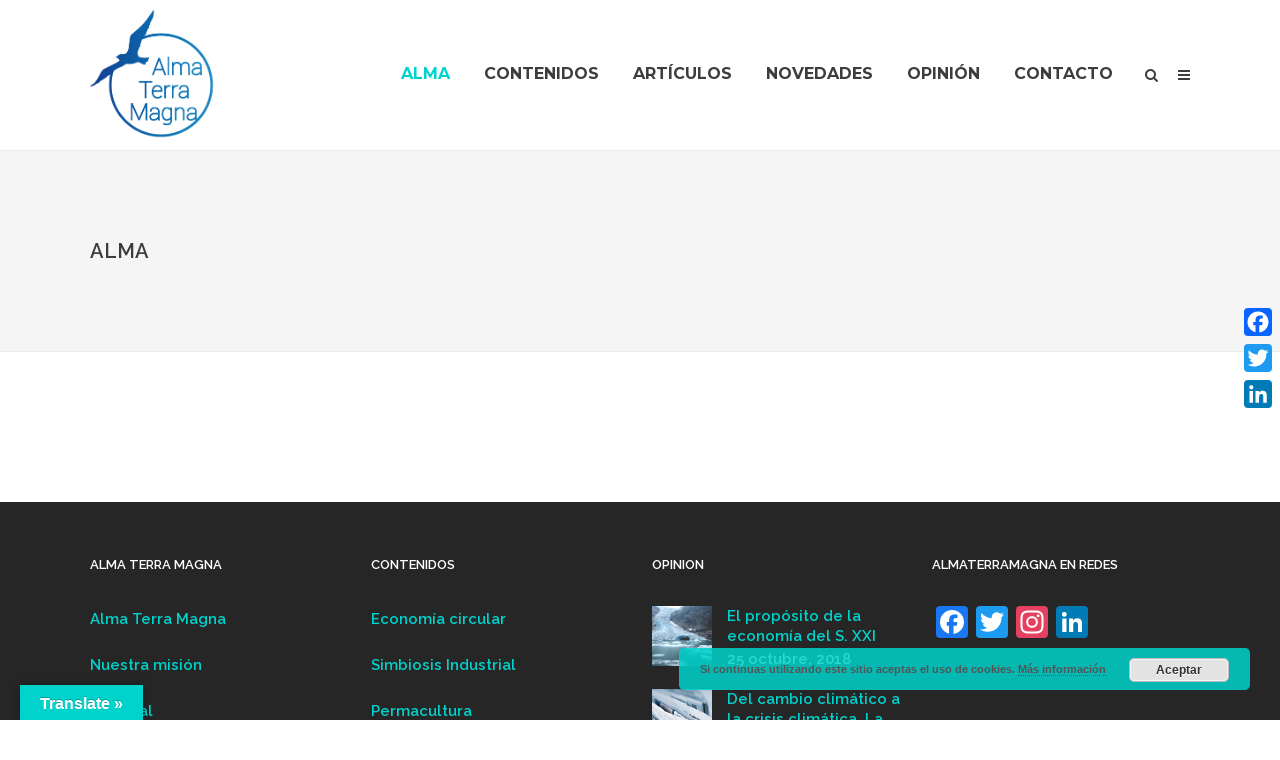

--- FILE ---
content_type: text/html; charset=UTF-8
request_url: http://almaterramagna.org/alma
body_size: 16895
content:

<!DOCTYPE html>

<html lang="es" prefix="og: http://ogp.me/ns#" class="css3transitions">
 
<head>

    <meta charset="UTF-8" />
	<meta name="twitter:card" content="summary_large_image">
	<meta name="twitter:site" content="@almaterramagna">	
	<meta name="twitter:creator" content="@almaterramagna">
    <!-- Title -->
    
    <!-- Responsive Meta -->
     <meta name="viewport" content="width=device-width, initial-scale=1, maximum-scale=1"> 
    <!-- Pingback URL -->
    <link rel="pingback" href="http://almaterramagna.org/xmlrpc.php" />

    <!-- Le HTML5 shim, for IE6-8 support of HTML5 elements -->

	<!--[if lt IE 9]>

	<script src="http://html5shim.googlecode.com/svn/trunk/html5.js"></script>

	<![endif]-->

     
<style type="text/css">
  
	 aside ul li{border-bottom:1px solid #ededed;}
	 aside .tagcloud a:hover, .nav-growpop .icon-wrap, .woocommerce .widget_price_filter .ui-slider .ui-slider-range, .woocommerce-page .widget_price_filter .ui-slider .ui-slider-range, .woocommerce #content .quantity .minus:hover, .woocommerce #content .quantity .plus:hover, .woocommerce .quantity .minus:hover, .woocommerce .quantity .plus:hover, .woocommerce-page #content .quantity .minus:hover, .woocommerce-page #content .quantity .plus:hover, .woocommerce-page .quantity .minus:hover, .woocommerce-page .quantity .plus:hover{background:#00d3cc;} 
	 .nav-growpop .icon-wrap{border:0px solid #00d3cc;}
	 .accordion.style_1 .accordion-heading.in_head .accordion-toggle:before, .accordion.style_2 .accordion-heading.in_head .accordion-toggle:before, .accordion.style_3 .accordion-heading.in_head .accordion-toggle:before, .footer_social_icons.circle li:hover, .single_staff.style_3 .socials a:hover, .blog-article ul.shares li a:hover{background-color:#00d3cc;} 
	 .wpb_row.with_section_link:hover{background-color:#00d3cc !important;}
	 nav .menu li > ul.sub-menu li{border-bottom:1px solid #c6c6c6;}
	 .codeless_slider .swiper-slide .buttons a.bordered:hover, .header_12 .full_nav_menu nav > ul > li:hover, .header_12 .full_nav_menu nav > ul > li.current-menu-item, .header_12 .full_nav_menu nav > ul > li.current-menu-parent, .header_12 .full_nav_menu nav > ul > li:hover{background:#00d3cc;}
	 .services_steps .icon_wrapper, .accordion.style_1 .accordion-heading.in_head .accordion-toggle:before{border:1px solid #00d3cc;}
	 .blog-article.timeline-style .timeline .date, aside #s, #respond textarea, #respond input[type="text"], .recent_news.events .blog-item, .sticky,.post-password-form input[type="password"]{border:1px solid #ededed;}
	 .blog-article.grid-style .content .link_grid:hover{background:#00d3cc}
	 .recent_news.events .link{border-left:1px solid #ededed;}
      .portfolio-item.overlayed h6{color:#888888 !important;}
	 .header_12 .full_nav_menu nav ul > li{border-left:1px solid #ebebeb;}
	 .header_12 .full_nav_menu nav ul > li:last-child{border-right:1px solid #ebebeb;}
	 .header_12 .full_nav_menu{border-top:1px solid #ebebeb; border-bottom:1px solid #ebebeb;}

	 .tabbable.style_2 .nav-tabs li{
	 	background: #f8f8f8;
	  	border-top: 2px solid #ededed;
	  	border-left: 1px solid #ededed;
	  	border-bottom: 1px solid #ededed;
	 }
	 .tabbable.style_2 .nav-tabs li:hover{
	 	border-top: 2px solid #222 !important;
	 }
	 .tabbable.style_2 .nav-tabs li:last-child{border-right: 1px solid #ededed}

	 .tabbable.style_2 .nav-tabs li.active{border-bottom: 1px solid #fff; border-top:2px solid #00d3cc;}
	 .tabbable.style_2 .tab-content, .blog-article.creative-style, aside .tagcloud a, .portfolio-item.basic .show_text{border:1px solid #ededed;}
	 .header_12 .full_nav_menu nav ul > li:last-child{ padding-right:0 !important;}
	 .timeline-border{background:#ededed;}
	 	  .skill .prog, .codeless_slider .swiper-slide .buttons.colors-light a.colored, .recent_news.events .blog-item:hover .link, .blog-article.creative-style .comments_number span, .block_title.column_title.inner-bottom_border:after, .owl-theme .owl-controls .owl-buttons div.owl-next:hover, .owl-theme .owl-controls .owl-buttons div.owl-prev:hover{background:#00d3cc;}
	 

	 
	 	 .codeless_slider .swiper-slide .buttons.colors-light a.colored:after{
		  background:#fff;
	 }
	 


	 .services_medium.style_1:hover .icon_wrapper, .services_medium.style_3:hover .icon_wrapper, .blog-article.timeline-style .timeline .date{background:#00d3cc !important;}
	 .services_medium.style_3:hover .icon_wrapper{border:2px solid #00d3cc !important;}
	 .blog-article .media .overlay{background:rgba(0, 211, 204, 0.3);}
	 .blog-article.grid-style .media .overlay{background:rgba(255,255,255, 0.9);} 
	 .list li.titledesc dl dt .circle, .header_12 .after_navigation_widgetized #s{border:1px solid #ededed;}
	 .blockquote{border-left:2px solid #00d3cc;}
	 .header_page h1{line-height:200px;}
	 .services_media.style_2 h5{ 
		background:#00d3cc;
	 }
	 .services_small .content div, .comment .comment_text{line-height: 26px;}
	  	 .services_large:hover .icon_wrapper, .services_steps:hover .icon_wrapper, .testimonial_carousel_element .pages_el a.selected, .header_tools .cart_icon .nr {background: #00d3cc ;}
	 .section-style.borders, .blog-article.standard-style .info, .blog-article.alternate-style .info{border-top:1px solid #ededed; border-bottom:1px solid #ededed}
	 .blog-article.timeline-style .info{border-top:1px solid #ededed;}
	 .comment, .block_title.column_title.inner-bottom_border h1{border-bottom:1px solid  #ededed;}
	 #comments{border-top:1px solid #ededed;}
	 .not_found .search_field input[type="text"]{border:1px solid #ededed;}
	 .background--dark nav .menu > li > a:hover, .background--dark header#header .header_tools .vert_mid > a:hover, .background--dark header#header .header_tools .vert_mid .cart .cart_icon:hover, .tabbable.style_1.tabs-left .nav-tabs li.active a, .contact_information dt i{color:#00d3cc !important;}
	 .social_icons_sc i:hover, .tabbable.tabs-top.style_1 .nav.nav-tabs li.active a, .blog-article.grid-style .info li{color:#00d3cc;}
	 .section-style{
	 	padding-top: 90px;
	 	padding-bottom: 90px;
	 }
	 
	 	 .codeless_custom_menu_mega_menu, .hasSubMenu .sub-menu{border-top:3px solid #00d3cc;}
	 
	  
	 .header_transparency.fullwidth_slider_page .top_wrapper, .header_transparency.page_header_yes .top_wrapper{
	 	padding-top:150px;
	 }
	 
	 array(6) {
  ["border-top"]=>
  string(0) ""
  ["border-right"]=>
  string(0) ""
  ["border-bottom"]=>
  string(3) "0px"
  ["border-left"]=>
  string(0) ""
  ["border-style"]=>
  string(5) "solid"
  ["border-color"]=>
  string(7) "#ebebeb"
}
	 	 .background--dark .top_nav_transparency{
		  border-bottom:0px solid rgba(255,255,255,0.16) !important;
	 }
	 	 .header_2 nav .menu>li:hover{border-top:2px solid #00d3cc;}
	 .header_2 nav .codeless_custom_menu_mega_menu{border-top:2px solid #00d3cc;}
	 .header_2 nav .menu > li > ul.sub-menu{border-top:2px solid #00d3cc;}

	 .header_3 nav .menu>li.current-menu-item, .header_3 nav .menu>li.current-menu-parent, .header_3 nav .menu>li:hover{border-top:3px solid #00d3cc;}
	 .header_3 nav .codeless_custom_menu_mega_menu{border-top:2px solid #00d3cc;}
	 .header_3 nav .menu > li > ul.sub-menu{border-top:2px solid #00d3cc;} 
	 .header_4 nav .menu li > ul, .header_4 nav .menu>li:hover, .header_4 nav .menu>li.current-menu-item, .header_4 nav .menu>li.current-menu-parent, .header_4 .codeless_custom_menu_mega_menu, .header_4 .codeless_custom_menu_mega_menu{background:rgba(23,24,24,1) !important;}
	    
	 .header_4 .codeless_custom_menu_mega_menu ul.sub-menu{
	 	background:transparent !important; 
	 }
	 .header_4 nav .menu>li:hover a, .header_4 nav .menu>li.current-menu-item a, .header_4 nav .menu>li.current-menu-parent a{color:#ffffff;}
	 .header_4 nav .menu li > ul.sub-menu li{border-bottom:1px solid rgba(198,198,198,0);}
	 if(is_)
	 	 .header_8 nav .menu>li.current-menu-item, .header_8 nav .menu>li.current-menu-parent, .header_8 nav .menu>li:hover{border-bottom:3px solid #00d3cc;}
	 .header_9 nav .menu>li.current-menu-item > a, .header_9 nav .menu>li.current-menu-parent > a , .header_9 nav .menu>li > a:hover{border-bottom:1px solid #00d3cc;}
	 
	 .header_10 .full_nav_menu .container{border-top:1px solid #ededed;border-bottom:1px solid #ededed;}
	 	 .header_10 .full_nav_menu .container{border-top:1px solid #ededed;border-bottom:1px solid #ededed;}
	 	 .header_11.sticky_header nav.left .menu > li:last-child{padding-right:0; margin-right:5px; }
	 
	 	 .woocommerce ul.products li.product:hover .overlay, .woocommerce-page ul.products li.product:hover .overlay{background:rgba(34,34,34, 0.8 );}
	 .woocommerce #content div.product p.price, .woocommerce #content div.product span.price, .woocommerce div.product p.price, .woocommerce div.product span.price, .woocommerce-page #content div.product p.price, .woocommerce-page #content div.product span.price, .woocommerce-page div.product p.price, .woocommerce-page div.product span.price, .woocommerce .star-rating span, .woocommerce-page .star-rating span, .recent_news.events .link i{color: #00d3cc;}
	 .header_tools .cart .checkout{
	 	border-top:1px solid #c6c6c6;
	 }
	 .textbar h2{font-family:Raleway;}
	 .header_tools .cart_icon i:before{line-height:18px;}
	  .header_tools .cart .content .cart_item{
	  	border-bottom:1px solid #c6c6c6;
	  }
	   .header_tools .cart .content .cart_item .description .price, .header_tools .cart .content .cart_item .description .price .amount, .header_tools .cart .cart_item .remove:after{
	  	color:#00d3cc;
	  }
	  .header_tools .cart .content .cart_item .description .title, .header_tools .cart .checkout .subtotal{
	  	color:#ffffff;
	  }
	   nav .codelesscustom_menu_columns2, nav .codelesscustom_menu_columns3, nav .codelesscustom_menu_columns4, nav .codelesscustom_menu_columns5{border-right:1px solid #c6c6c6;}
	  .header_tools .cart .content .cart_item .description .title:hover, .header_tools .cart .cart_item .remove:hover:after{color:#00d3cc;}
	 .tabbable.style_1 .nav-tabs li a{font-weight: 700}
	 .portfolio-item.grayscale .project:after{
  		border-color: transparent transparent #ffffff transparent;
	 }

	 #logo img{margin-top:-65px; }
	 .portfolio_single ul.info li .title{
	 	text-transform: uppercase;
	 	font-weight: 600	 }

	 .tabbable.tabs-top.style_1 .nav.nav-tabs li a{
	 	text-transform: uppercase;
	 }
	 .woocommerce #review_form #respond textarea, .woocommerce-page #review_form #respond textarea,.side-nav,.wpcf7-form-control-wrap input, .wpcf7-form-control-wrap textarea, .select2-drop-active, .woocommerce .woocommerce-ordering, .woocommerce-page .woocommerce-ordering, .woocommerce .woocommerce-error, .woocommerce .woocommerce-info, .woocommerce .woocommerce-message, .woocommerce-page .woocommerce-error, .woocommerce-page .woocommerce-info, .woocommerce-page .woocommerce-message, #mc_signup_form .mc_input{
		border:1px solid #606060 !important;
	 }

	 .side-nav li{
	 	border-bottom:1px solid #606060;
	 }

	 footer .widget_search input[type="text"]{
	 	background:#e0e0e0;
	 	color:#ffffff;
	 }

	 footer .widget_recent_entries ul li{
	 	border-bottom:1px solid #c1c1c1;
	 }

	 .codeless_news_slider .swiper-slide h1, .codeless_news_slider .featured_posts .featured h4{
	 	background:rgba(0, 211, 204, 0.8);
	 }

	 .extra_navigation h5.widget-title{
	 	text-transform:uppercase;
	 	font-weight:600;
	 	font-size:12px;
	 	letter-spacing: :;
	 	line-height:20px;
	 }
	 	
		.header_wrapper.background--dark{
			border-bottom:1px solid rgba(255,255,255,0.16) !important;
		}

		.header_tools_divider .background--dark #navigation{
			border-right:1px solid rgba(255,255,255,0.16) !important;
		}

		.header_tools_divider .background--light #navigation{
			border-right:1px solid #ededed;
		}

	 


	 	 aside .widget-title{padding-left:15px; border-left:3px solid #00d3cc;}
	 
	 .blog-article.grid-style .content h1, .latest_blog .blog-item .content h4, .recent_news .blog-item h4, .recent_news.events .blog-item dt .date{text-transform: uppercase}

	 .latest_blog .blog-item .content h4{font-weight:600;}
	 
	 .price_table  h1, .price_table .list ul li:before{color:#00d3cc;}

	 .price_table.highlighted .price, .side-nav li.current_page_item, .p_pagination .pagination .current, .p_pagination .pagination a:hover{background:#00d3cc;}
	
	 .btn-bt.default{
	 				color: #222 ;
				
													background: rgba(255,255,255, 0.00) ;
							
		
													border-color: rgba(<br />
<b>Warning</b>:  Illegal string offset 'border-color' in <b>/home/s19f2d73/public_html/almaterramagna.org/wp-content/themes/tower/includes/register/register_styles.php</b> on line <b>267</b><br />
<br />
<b>Warning</b>:  Illegal string offset 'border-color' in <b>/home/s19f2d73/public_html/almaterramagna.org/wp-content/themes/tower/includes/register/register_styles.php</b> on line <b>268</b><br />
6, 0.2) ;
					
					font-size: 13px ;
		
					font-weight: 700 ;
		
					text-transform: uppercase ;
		
					letter-spacing: 0px ;
			 }
	 
	 .btn-bt.default:hover{
	 		 		color: #ffffff ;
		
	 	
	 				 						background: rgba(0,211,204, 1) ;
			
		

		
													border-color: rgba(0,211,204, 0.34) ;
				
			 }
	

	
	 .light .btn-bt.default, .fullscreen-blog-article .content.background--dark .btn-bt{
		
			 		color: #222222 ;
		
																	background: rgba(255,255,255, 1.00) ;
					
													border-color: rgba(255,255,255, 1.00) ;
					
	 }


	 .light .btn-bt.default:hover, .fullscreen-blog-article .content.background--dark .btn-bt:hover{
		
			 		color: #00b5b5 ;
		
		
											background: rgba(255,255,255, 1.00) ;
					

													border-color: rgba(255,255,255, 1.00) ;
					
	 }

	 

	 
	@media (max-width: 979px) {
		 .header_5 .background--dark nav .menu > li > a{
		 	color: #3d3d3d !important;
		 }
	}

	

	/* Layout Inner Container */

		@media (min-width: 981px) and (max-width: 1100px) {
		.container{	width:87% !important ; }
	}
	@media (min-width: 768px){
		.container{			
			max-width: 1100px !important;
		}
		.row .span12{
			width:100%; 
			margin-left:0 !important;
			padding-left:20px;
			box-sizing: border-box;
			-webkit-box-sizing: border-box;
			-moz-box-sizing: border-box;
		}
	}

	
	
	@media (min-width: 1101px) {
		.container{
							width:87%;
				max-width: 1100px !important;
					}

		.row .span12{
			
							width:100%;
				margin-left:0 !important;
				padding-left:20px;
				box-sizing: border-box;
				-webkit-box-sizing: border-box;
				-moz-box-sizing: border-box;
					}
		.testimonial_carousel .item{width:1100px;}
	}

	/* End Layout Inner Container */


	/* Layout Boxed */
	.boxed_layout{
		margin-top:30px !important;
		margin-bottom:30px !important;
				  -webkit-box-shadow:0 5px 19px 2px rgba(0,0,0,0.1);
		  -moz-box-shadow:0 5px 19px 2px rgba(0,0,0,0.1);
		  box-shadow:0 5px 19px 2px rgba(0,0,0,0.1);
			}
		
	
	.boxed_layout{			
		width:87% !important ;
		max-width: 1100px !important;
	}
	

		
	
	/* End Layout Boxed */

	@media (max-width: 480px){
				.header_tools{display:none !important;}
			}

	
</style> 

<style type="text/css">
/*#header{
margin: 0 auto;
}*/</style>


    <title>Alma - Alma Terra Magna</title>

 <script type='text/javascript'>
 /* <![CDATA[ */  
var codeless_global = { 
 	ajaxurl: 'http://almaterramagna.org/wp-admin/admin-ajax.php',
 	button_style: 'default'
 	}; 
 /* ]]> */ 
 </script>
 
 
<!-- This site is optimized with the Yoast SEO plugin v9.0.2 - https://yoast.com/wordpress/plugins/seo/ -->
<link rel="canonical" href="http://almaterramagna.org/alma" />
<meta property="og:locale" content="es_ES" />
<meta property="og:type" content="article" />
<meta property="og:title" content="Alma - Alma Terra Magna" />
<meta property="og:url" content="http://almaterramagna.org/alma" />
<meta property="og:site_name" content="Alma Terra Magna" />
<meta property="article:publisher" content="https://www.facebook.com/Almaterramagna" />
<meta name="twitter:card" content="summary_large_image" />
<meta name="twitter:title" content="Alma - Alma Terra Magna" />
<meta name="twitter:site" content="@almaterramagna" />
<meta name="twitter:creator" content="@almaterramagna" />
<!-- / Yoast SEO plugin. -->

<link rel='dns-prefetch' href='//translate.google.com' />
<link rel='dns-prefetch' href='//fonts.googleapis.com' />
<link rel='dns-prefetch' href='//s.w.org' />
<link rel="alternate" type="application/rss+xml" title="Alma Terra Magna &raquo; Feed" href="http://almaterramagna.org/feed" />
<link rel="alternate" type="application/rss+xml" title="Alma Terra Magna &raquo; RSS de los comentarios" href="http://almaterramagna.org/comments/feed" />
		<script type="text/javascript">
			window._wpemojiSettings = {"baseUrl":"https:\/\/s.w.org\/images\/core\/emoji\/11\/72x72\/","ext":".png","svgUrl":"https:\/\/s.w.org\/images\/core\/emoji\/11\/svg\/","svgExt":".svg","source":{"concatemoji":"http:\/\/almaterramagna.org\/wp-includes\/js\/wp-emoji-release.min.js?ver=4.9.28"}};
			!function(e,a,t){var n,r,o,i=a.createElement("canvas"),p=i.getContext&&i.getContext("2d");function s(e,t){var a=String.fromCharCode;p.clearRect(0,0,i.width,i.height),p.fillText(a.apply(this,e),0,0);e=i.toDataURL();return p.clearRect(0,0,i.width,i.height),p.fillText(a.apply(this,t),0,0),e===i.toDataURL()}function c(e){var t=a.createElement("script");t.src=e,t.defer=t.type="text/javascript",a.getElementsByTagName("head")[0].appendChild(t)}for(o=Array("flag","emoji"),t.supports={everything:!0,everythingExceptFlag:!0},r=0;r<o.length;r++)t.supports[o[r]]=function(e){if(!p||!p.fillText)return!1;switch(p.textBaseline="top",p.font="600 32px Arial",e){case"flag":return s([55356,56826,55356,56819],[55356,56826,8203,55356,56819])?!1:!s([55356,57332,56128,56423,56128,56418,56128,56421,56128,56430,56128,56423,56128,56447],[55356,57332,8203,56128,56423,8203,56128,56418,8203,56128,56421,8203,56128,56430,8203,56128,56423,8203,56128,56447]);case"emoji":return!s([55358,56760,9792,65039],[55358,56760,8203,9792,65039])}return!1}(o[r]),t.supports.everything=t.supports.everything&&t.supports[o[r]],"flag"!==o[r]&&(t.supports.everythingExceptFlag=t.supports.everythingExceptFlag&&t.supports[o[r]]);t.supports.everythingExceptFlag=t.supports.everythingExceptFlag&&!t.supports.flag,t.DOMReady=!1,t.readyCallback=function(){t.DOMReady=!0},t.supports.everything||(n=function(){t.readyCallback()},a.addEventListener?(a.addEventListener("DOMContentLoaded",n,!1),e.addEventListener("load",n,!1)):(e.attachEvent("onload",n),a.attachEvent("onreadystatechange",function(){"complete"===a.readyState&&t.readyCallback()})),(n=t.source||{}).concatemoji?c(n.concatemoji):n.wpemoji&&n.twemoji&&(c(n.twemoji),c(n.wpemoji)))}(window,document,window._wpemojiSettings);
		</script>
		<style type="text/css">
img.wp-smiley,
img.emoji {
	display: inline !important;
	border: none !important;
	box-shadow: none !important;
	height: 1em !important;
	width: 1em !important;
	margin: 0 .07em !important;
	vertical-align: -0.1em !important;
	background: none !important;
	padding: 0 !important;
}
</style>
<link rel='stylesheet' id='layerslider-css'  href='http://almaterramagna.org/wp-content/plugins/LayerSlider/static/layerslider/css/layerslider.css?ver=6.7.6' type='text/css' media='all' />
<link rel='stylesheet' id='contact-form-7-css'  href='http://almaterramagna.org/wp-content/plugins/contact-form-7/includes/css/styles.css?ver=5.0.4' type='text/css' media='all' />
<link rel='stylesheet' id='google-language-translator-css'  href='http://almaterramagna.org/wp-content/plugins/google-language-translator/css/style.css?ver=5.0.48' type='text/css' media='' />
<link rel='stylesheet' id='glt-toolbar-styles-css'  href='http://almaterramagna.org/wp-content/plugins/google-language-translator/css/toolbar.css?ver=5.0.48' type='text/css' media='' />
<link rel='stylesheet' id='tp_twitter_plugin_css-css'  href='http://almaterramagna.org/wp-content/plugins/recent-tweets-widget/tp_twitter_plugin.css?ver=1.0' type='text/css' media='screen' />
<link rel='stylesheet' id='rs-plugin-settings-css'  href='http://almaterramagna.org/wp-content/plugins/revslider/public/assets/css/settings.css?ver=5.4.8' type='text/css' media='all' />
<style id='rs-plugin-settings-inline-css' type='text/css'>
#rs-demo-id {}
</style>
<link rel='stylesheet' id='style-css'  href='http://almaterramagna.org/wp-content/themes/tower/style.css?ver=4.9.28' type='text/css' media='all' />
<link rel='stylesheet' id='bootstrap-responsive-css'  href='http://almaterramagna.org/wp-content/themes/tower/css/bootstrap-responsive.css?ver=4.9.28' type='text/css' media='all' />
<link rel='stylesheet' id='jquery.fancybox-css'  href='http://almaterramagna.org/wp-content/themes/tower/fancybox/source/jquery.fancybox.css?v=2.1.2&#038;ver=4.9.28' type='text/css' media='all' />
<link rel='stylesheet' id='vector-icons-css'  href='http://almaterramagna.org/wp-content/themes/tower/css/vector-icons.css?ver=4.9.28' type='text/css' media='all' />
<link rel='stylesheet' id='font-awesome-css'  href='http://almaterramagna.org/wp-content/themes/tower/css/font-awesome.min.css?ver=4.9.28' type='text/css' media='all' />
<link rel='stylesheet' id='linecon-css'  href='http://almaterramagna.org/wp-content/themes/tower/css/linecon.css?ver=4.9.28' type='text/css' media='all' />
<link rel='stylesheet' id='steadysets-css'  href='http://almaterramagna.org/wp-content/themes/tower/css/steadysets.css?ver=4.9.28' type='text/css' media='all' />
<link rel='stylesheet' id='hoverex-css'  href='http://almaterramagna.org/wp-content/themes/tower/css/hoverex-all.css?ver=4.9.28' type='text/css' media='all' />
<link rel='stylesheet' id='jquery.easy-pie-chart-css'  href='http://almaterramagna.org/wp-content/themes/tower/css/jquery.easy-pie-chart.css?ver=4.9.28' type='text/css' media='all' />
<link rel='stylesheet' id='idangerous.swiper-css'  href='http://almaterramagna.org/wp-content/themes/tower/css/idangerous.swiper.css?ver=4.9.28' type='text/css' media='all' />
<link rel='stylesheet' id='plyr-css'  href='http://almaterramagna.org/wp-content/themes/tower/css/plyr.css?ver=4.9.28' type='text/css' media='all' />
<link rel='stylesheet' id='owl.carousel-css'  href='http://almaterramagna.org/wp-content/themes/tower/css/owl.carousel.css?ver=4.9.28' type='text/css' media='all' />
<link rel='stylesheet' id='owl.theme-css'  href='http://almaterramagna.org/wp-content/themes/tower/css/owl.theme.css?ver=4.9.28' type='text/css' media='all' />
<link rel='stylesheet' id='addtoany-css'  href='http://almaterramagna.org/wp-content/plugins/add-to-any/addtoany.min.css?ver=1.15' type='text/css' media='all' />
<style id='addtoany-inline-css' type='text/css'>
@media screen and (min-width:981px){
.a2a_floating_style.a2a_default_style{display:none;}
}
</style>
<link rel='stylesheet' id='redux-google-fonts-cl_redata-css'  href='http://fonts.googleapis.com/css?family=Montserrat%3A700%7CRaleway%3A100%2C200%2C300%2C400%2C500%2C600%2C700%2C800%2C900%7COpen+Sans&#038;subset=latin&#038;ver=4.9.28' type='text/css' media='all' />
<script type='text/javascript' src='http://almaterramagna.org/wp-includes/js/jquery/jquery.js?ver=1.12.4'></script>
<script type='text/javascript' src='http://almaterramagna.org/wp-includes/js/jquery/jquery-migrate.min.js?ver=1.4.1'></script>
<script type='text/javascript'>
/* <![CDATA[ */
var LS_Meta = {"v":"6.7.6"};
/* ]]> */
</script>
<script type='text/javascript' src='http://almaterramagna.org/wp-content/plugins/LayerSlider/static/layerslider/js/greensock.js?ver=1.19.0'></script>
<script type='text/javascript' src='http://almaterramagna.org/wp-content/plugins/LayerSlider/static/layerslider/js/layerslider.kreaturamedia.jquery.js?ver=6.7.6'></script>
<script type='text/javascript' src='http://almaterramagna.org/wp-content/plugins/LayerSlider/static/layerslider/js/layerslider.transitions.js?ver=6.7.6'></script>
<script type='text/javascript' src='http://almaterramagna.org/wp-content/plugins/add-to-any/addtoany.min.js?ver=1.1'></script>
<script type='text/javascript' src='http://almaterramagna.org/wp-content/plugins/revslider/public/assets/js/jquery.themepunch.tools.min.js?ver=5.4.8'></script>
<script type='text/javascript' src='http://almaterramagna.org/wp-content/plugins/revslider/public/assets/js/jquery.themepunch.revolution.min.js?ver=5.4.8'></script>
<meta name="generator" content="Powered by LayerSlider 6.7.6 - Multi-Purpose, Responsive, Parallax, Mobile-Friendly Slider Plugin for WordPress." />
<!-- LayerSlider updates and docs at: https://layerslider.kreaturamedia.com -->
<link rel='https://api.w.org/' href='http://almaterramagna.org/wp-json/' />
<link rel="EditURI" type="application/rsd+xml" title="RSD" href="http://almaterramagna.org/xmlrpc.php?rsd" />
<link rel="wlwmanifest" type="application/wlwmanifest+xml" href="http://almaterramagna.org/wp-includes/wlwmanifest.xml" /> 
<meta name="generator" content="WordPress 4.9.28" />
<link rel='shortlink' href='http://almaterramagna.org/?p=3038' />
<link rel="alternate" type="application/json+oembed" href="http://almaterramagna.org/wp-json/oembed/1.0/embed?url=http%3A%2F%2Falmaterramagna.org%2Falma" />
<link rel="alternate" type="text/xml+oembed" href="http://almaterramagna.org/wp-json/oembed/1.0/embed?url=http%3A%2F%2Falmaterramagna.org%2Falma&#038;format=xml" />

<script data-cfasync="false">
window.a2a_config=window.a2a_config||{};a2a_config.callbacks=[];a2a_config.overlays=[];a2a_config.templates={};a2a_localize = {
	Share: "Compartir",
	Save: "Guardar",
	Subscribe: "Suscribirse",
	Email: "Email",
	Bookmark: "Marcador",
	ShowAll: "Mostrar todo",
	ShowLess: "Mostrar menos",
	FindServices: "Buscar servicios(s)",
	FindAnyServiceToAddTo: "Buscar servicio",
	PoweredBy: "Servicio ofrecido por",
	ShareViaEmail: "Compartir por correo electrónico",
	SubscribeViaEmail: "Suscribirse a través de correo electrónico",
	BookmarkInYourBrowser: "Agregar a marcadores de tu navegador",
	BookmarkInstructions: "Presiona Ctrl + D o \u2318+D para agregar a favoritos",
	AddToYourFavorites: "Agregar a favoritos",
	SendFromWebOrProgram: "Enviar desde cualquier dirección o programa de correo electrónico ",
	EmailProgram: "Programación de correo electrónicos",
	More: "Más&#8230;"
};

a2a_config.onclick=1;
(function(d,s,a,b){a=d.createElement(s);b=d.getElementsByTagName(s)[0];a.async=1;a.src="https://static.addtoany.com/menu/page.js";b.parentNode.insertBefore(a,b);})(document,"script");
</script>
<style type="text/css">p.hello { font-size:12px; color:darkgray; }#google_language_translator, #flags { text-align:left; }#google_language_translator { clear:both; }#flags { width:165px; }#flags a { display:inline-block; margin-right:2px; }#google_language_translator { width:auto !important; }.goog-tooltip {display: none !important;}.goog-tooltip:hover {display: none !important;}.goog-text-highlight {background-color: transparent !important; border: none !important; box-shadow: none !important;}#google_language_translator select.goog-te-combo { color:#32373c; }#google_language_translator {color: transparent;}body { top:0px !important; }#glt-translate-trigger { left:20px; right:auto; }#glt-translate-trigger > span { color:#ffffff; }#glt-translate-trigger { background:#00d3cc; }.goog-te-gadget .goog-te-combo { width:100%; }</style><meta name="generator" content="Powered by WPBakery Page Builder - drag and drop page builder for WordPress."/>
<!--[if lte IE 9]><link rel="stylesheet" type="text/css" href="http://almaterramagna.org/wp-content/plugins/js_composer/assets/css/vc_lte_ie9.min.css" media="screen"><![endif]--><meta name="generator" content="Powered by Slider Revolution 5.4.8 - responsive, Mobile-Friendly Slider Plugin for WordPress with comfortable drag and drop interface." />
<link rel="icon" href="http://almaterramagna.org/wp-content/uploads/2018/10/cropped-LogoATM1-32x32.png" sizes="32x32" />
<link rel="icon" href="http://almaterramagna.org/wp-content/uploads/2018/10/cropped-LogoATM1-192x192.png" sizes="192x192" />
<link rel="apple-touch-icon-precomposed" href="http://almaterramagna.org/wp-content/uploads/2018/10/cropped-LogoATM1-180x180.png" />
<meta name="msapplication-TileImage" content="http://almaterramagna.org/wp-content/uploads/2018/10/cropped-LogoATM1-270x270.png" />
<script type="text/javascript">function setREVStartSize(e){									
						try{ e.c=jQuery(e.c);var i=jQuery(window).width(),t=9999,r=0,n=0,l=0,f=0,s=0,h=0;
							if(e.responsiveLevels&&(jQuery.each(e.responsiveLevels,function(e,f){f>i&&(t=r=f,l=e),i>f&&f>r&&(r=f,n=e)}),t>r&&(l=n)),f=e.gridheight[l]||e.gridheight[0]||e.gridheight,s=e.gridwidth[l]||e.gridwidth[0]||e.gridwidth,h=i/s,h=h>1?1:h,f=Math.round(h*f),"fullscreen"==e.sliderLayout){var u=(e.c.width(),jQuery(window).height());if(void 0!=e.fullScreenOffsetContainer){var c=e.fullScreenOffsetContainer.split(",");if (c) jQuery.each(c,function(e,i){u=jQuery(i).length>0?u-jQuery(i).outerHeight(!0):u}),e.fullScreenOffset.split("%").length>1&&void 0!=e.fullScreenOffset&&e.fullScreenOffset.length>0?u-=jQuery(window).height()*parseInt(e.fullScreenOffset,0)/100:void 0!=e.fullScreenOffset&&e.fullScreenOffset.length>0&&(u-=parseInt(e.fullScreenOffset,0))}f=u}else void 0!=e.minHeight&&f<e.minHeight&&(f=e.minHeight);e.c.closest(".rev_slider_wrapper").css({height:f})					
						}catch(d){console.log("Failure at Presize of Slider:"+d)}						
					};</script>
<style type="text/css" title="dynamic-css" class="options-output">#logo img{height:130px;}header#header .row-fluid .span12,.header_wrapper{height:150px;}.header_1 header#header, .header_2 header#header, .header_3.header_wrapper header > .container,  .header_4 header#header,  .header_5 header#header, .header_6 header#header, .header_6 .full_nav_menu, .header_7.header_wrapper, .header_8.header_wrapper, .header_9.header_wrapper, .header_10.header_wrapper, .header_10 .full_nav_menu, .header_11.header_wrapper, .header_12.header_wrapper{background-color:#ffffff;}.header_wrapper{border-bottom:1px solid #ededed;}nav .menu > li > a, nav .menu > li.hasSubMenu:after,header#header .header_tools .vert_mid > a:not(#trigger-overlay), header#header .header_tools .cart .cart_icon{font-family:Montserrat;text-align:center;text-transform:uppercase;line-height:18px;letter-spacing:0px;font-weight:700;color:#3d3d3d;font-size:16px;}nav .menu > li{padding-right:0;padding-left:0;}nav .menu > li{margin-right:5px;margin-left:5px;}nav .menu > li > ul.sub-menu,nav .menu > li > ul.sub-menu ul{width:320px;}nav .menu li > ul,.codeless_custom_menu_mega_menu,.menu-small,.header_tools .cart .content{background-color:#171818;}nav .menu li > ul.sub-menu li{color:#c6c6c6;}nav .menu li > ul.sub-menu li, .menu-small ul li a{text-transform:uppercase;color:#00d3cc;font-size:15px;}nav .codeless_custom_menu_mega_menu ul>li h6, .menu-small ul.menu .codeless_custom_menu_mega_menu h6, .menu-small ul.menu > li > a {text-transform:uppercase;letter-spacing:1px;font-weight:600;color:#ffffff;font-size:14px;}.top_nav{background-color:transparent;}.top_nav{border-top:0px solid ;}.top_nav{border-bottom:0px solid #ebebeb;}.top_nav{font-family:Montserrat;font-weight:700;font-style:normal;color:#d3d3d3;font-size:14px;}.top_nav, .top_nav .widget{height:45px;}.top_nav .footer_social_icons.circle li{background-color:#1e1e1e;}.top_nav .footer_social_icons.circle li i{color:#00d3cc;}.header_page,.header_page{height:200px;}.header_page,.header_page{color:#3d3d3d;}.header_page,.header_page{background-color:#f5f5f5;}.header_page, #slider-fullwidth{border-bottom:1px solid #ededed;}.sticky_header header#header .row-fluid .span12,.sticky_header .header_wrapper{height:100px;}.sticky_header header#header{background-color:rgba(255,255,255,0.8);}.header_11 nav li > a:hover, .header_11 nav li.current-menu-item > a, .header_11 nav li.current-menu-parent > a ,.header_10 nav li > a:hover, .header_10 nav li.current-menu-item > a, .header_10 nav li.current-menu-parent > a ,.header_9 nav li > a:hover, .header_9 nav li.current-menu-item > a, .header_9 nav li.current-menu-parent > a ,.header_8 nav li > a:hover, .header_8 nav li.current-menu-item > a, .header_8 nav li.current-menu-parent > a ,.header_7 nav li > a:hover, .header_7 nav li.current-menu-item > a, .header_7 nav li.current-menu-parent > a ,.header_6 nav li > a:hover, .header_6 nav li.current-menu-item > a, .header_6 nav li.current-menu-parent > a ,.header_5 nav li > a:hover, .header_5 nav li.current-menu-item > a, .header_5 nav li.current-menu-parent > a ,.header_3 nav li > a:hover, .header_3 nav li.current-menu-item > a, .header_3 nav li.current-menu-parent > a ,.header_2 nav li > a:hover, .header_2 nav li.current-menu-item > a, .header_2 nav li.current-menu-parent > a ,.codeless_slider .swiper-slide .buttons.colors-light a.colored:hover *,.services_steps .icon_wrapper i,.testimonial_carousel .item .param span,.services_large .icon_wrapper i,.animated_counter i,.services_medium.style_1 i,.services_small dt i,.single_staff .social_widget li a:hover i,.single_staff .position,.list li.titledesc dl dt i,.list.only_icon li.simple i,.page_parents li a:hover,#portfolio-filter ul li.active a,.content_portfolio.fullwidth #portfolio-filter ul li.active a,a:hover,.header_1 nav li.current-menu-item > a,.blog-article h1 a:hover, .blog-article.timeline-style .content .quote i,.header_1 nav li.current-menu-item:after,.header_1 nav li > a:hover,.header_1 nav li:hover:after,header#header .header_tools > a:hover,footer#footer a:hover,aside ul li:hover:after,.highlights,.list li.simple i{color:#00d3cc;}body{color:#3d3d3d;}h1,h2,h3,h4,h5,h6,.portfolio_single ul.info li .title, .skill_title{color:#595959;}.p_pagination .pagination span, .pagination a,.testimonial_cycle .item p,#portfolio-filter ul li.active, #faq-filter ul li.active, .accordion.style_2 .accordion-heading .accordion-toggle, .services_medium.style_1 .icon_wrapper, .skill, aside .tagcloud a{background-color:#f8f8f8;}body, html, .top_space, .bottom_space,.viewport{background-color:#ffffff;}#content{background-color:transparent;}.header_page.normal h1{text-transform:uppercase;font-weight:600;font-size:20px;}.header_page.with_subtitle.normal .titles h1{text-transform:uppercase;font-weight:600;font-size:20px;}.header_page.with_subtitle.normal .titles h3{text-transform:none;font-weight:400;font-size:14px;}.header_page.centered h1{text-transform:uppercase;font-weight:600;font-size:56px;}.header_page.with_subtitle.centered .titles h1{text-transform:uppercase;letter-spacing:0px;font-weight:700;font-size:64px;}.header_page.with_subtitle.centered .titles h5{text-transform:none;line-height:34px;font-weight:300;font-size:18px;}footer#footer .widget-title{text-transform:uppercase;letter-spacing:0px;font-weight:600;color:#ffffff;font-size:13px;}footer#footer, footer#footer .contact_information dd .title{color:#ffffff;}footer#footer a, footer#footer .contact_information dd p{color:#00d3cc;}footer#footer .inner{background-color:#262626;}#copyright, footer .widget_recent_comments li, footer .tagcloud a{background-color:#e0e0e0;}footer#footer{border-top:0px solid ;}footer .footer_social_icons.circle li{background-color:#eaeaea;}.footer_social_icons.circle li a i{color:#00d3cc;}.blog-article.standard-style .content h1, .blog-article.alternative-style .content h1, .blog-article.timeline-style .content h1, .blog-article.alternate-style .content h1{text-transform:uppercase;line-height:30px;font-weight:600;color:#444444;font-size:18px;}.blog-article.alternate-style .info, .blog-article.timeline-style .info, .blog-article.standard-style .info, .blog-article.grid-style .info, .fullscreen-single .info, .recent_news .blog-item .info, .latest_blog .blog-item .info, .blog-article.standard-style .info .post-like a, .blog-article.timeline-style .info .post-like a, .blog-article.creative-style .info .post-like a,  .blog-article.creative-style .info {line-height:20px;color:#545454;font-size:11px;}.blog-article.alternate-style .info i, .blog-article.timeline-style .info i, .blog-article.standard-style .info i, .blog-article.grid-style .info, .fullscreen-single .info i, .latest_blog .blog-item .info i, .recent_news .blog-item .info i {font-size:14px;}.blog-article.timeline-style .post_box, .blog-article.grid-style .gridbox{background-color:#ffffff;}.fullscreen-blog-article .content{background-color:rgba(255,255,255,0);}aside .widget-title, .portfolio_single h4{text-transform:uppercase;line-height:20px;font-weight:600;color:#444444;font-size:12px;}aside .widget-title{margin-bottom:24px;}aside .widget{margin-bottom:35px;}.codeless_slider_wrapper{background-color:#222222;}#portfolio-filter ul li a, #faq-filter ul li a{text-transform:uppercase;letter-spacing:1px;font-weight:600;color:#bebebe;}#portfolio-filter ul li.active a, #portfolio-filter ul li a:hover, #faq-filter ul li.active a, #faq-filter ul li a:hover{color:#222222;}.content_portfolio.fullwidth .filter-row{background-color:#222222;}.content_portfolio.fullwidth #portfolio-filter ul li a{color:rgba(255,255,255,0.8);}.content_portfolio.fullwidth #portfolio-filter ul li a:hover{color:#ffffff;}.portfolio-item.overlayed .tpl2 .bg{background-color:rgba(255,255,255,0.94);}.portfolio-item.overlayed h4{text-transform:uppercase;font-weight:600;color:#444444;}.portfolio-item.overlayed h6{text-transform:none;font-weight:300;color:#888888;font-size:14px;}.portfolio-item.grayscale .project{background-color:#ffffff;}.portfolio-item.grayscale .project h5{font-weight:600;}.portfolio-item.grayscale .project h6{color:#bebebe;}.portfolio-item.basic .bg{background-color:rgba(90,207,229,0.8);}.portfolio-item.basic .link{color:#232323;}.portfolio-item.basic .show_text h5{text-align:left;text-transform:uppercase;letter-spacing:0px;font-weight:500;color:#222;}.portfolio-item.basic .show_text h6{text-align:center;font-weight:400;color:#9b9b9b;}.accordion.style_2 .accordion-heading .accordion-toggle, .accordion.style_1 .accordion-heading .accordion-toggle{text-transform:uppercase;letter-spacing:0px;font-weight:500;color:#545454;font-size:16px;}.accordion.style_1 .accordion-heading.in_head .accordion-toggle, .accordion.style_2 .accordion-heading.in_head .accordion-toggle{color:#111111;}.block_title.column_title h1{text-align:left;text-transform:uppercase;line-height:34px;font-weight:600;color:#222;font-size:14px;}.block_title.section_title h1{text-transform:capitalize;line-height:48px;letter-spacing:-3px;font-weight:600;color:#444444;font-size:38px;}.block_title.section_title p{line-height:25px;font-weight:300;color:#585858;font-size:14px;}.odometer{line-height:48px;letter-spacing:-1px;font-weight:600;color:#444;font-size:48px;}.testimonial_carousel .item p{line-height:30px;font-weight:300;color:#666;font-size:18px;}.textbar h2{text-transform:none;letter-spacing:0px;font-weight:300;color:#222;font-size:26px;}.woocommerce #content div.product .product_title, .woocommerce div.product .product_title, .woocommerce-page #content div.product .product_title, .woocommerce-page div.product .product_title, .woocommerce ul.products li.product h6, .woocommerce-page ul.products li.product h6{text-transform:uppercase;font-weight:700;}body,.block_title.section_title.inner-two_titles h5,.portfolio-item.overlayed h6,.header_page.with_subtitle.normal .titles h5,.portfolio-item.basic .show_text h6{font-family:Raleway;line-height:26px;font-weight:600;font-style:normal;color:#1e1e1e;font-size:15px;}h1,h2,h3,h4,h5,h6,.skill_title,.font_shortcode{font-family:Raleway;font-weight:700;font-style:normal;}h1{line-height:34px;font-size:30px;}h2{line-height:30px;font-size:28px;}h3{line-height:26px;font-size:18px;}h4{line-height:24px;font-size:15px;}h5{line-height:22px;font-size:14px;}h6{line-height:20px;font-size:13px;}.wpb_row.section-style, .wpb_row.standard_section{margin-bottom:90px;}#content{padding-top:90px;padding-bottom:90px;}</style><noscript><style type="text/css"> .wpb_animate_when_almost_visible { opacity: 1; }</style></noscript>    <script>/**/</script>
    <script>/*jQuery(document).ready(function(){

});*/</script>
	<!-- Global site tag (gtag.js) - Google Analytics -->
		<script async src="https://www.googletagmanager.com/gtag/js?id=UA-129889388-1"></script>
		<script>
  			window.dataLayer = window.dataLayer || [];
  			function gtag(){dataLayer.push(arguments);}
  			gtag('js', new Date());

 			gtag('config', 'UA-129889388-1');
		</script>
</head>

<!-- End of Header -->

<body  class="page-template-default page page-id-3038 header_1 page_header_yes wpb-js-composer js-comp-ver-5.5.5 vc_responsive">

    <div class="search_bar"><div class="container">
<form action="http://almaterramagna.org" id="search-form">
                            <div class="input-append">
                                <input type="text" size="16" placeholder="Search&hellip;" name="s" id="s"><button type="submit" class="more">Search</button>
                            	<a href="#" class="close_"><i class="moon-close"></i></a>
                            </div>
</form></div></div>


    <div class="extra_navigation right">
        <a href="#" class="close"></a>
        <div class="content"><div id="nav_menu-5" class="widget widget_nav_menu"><div class=" megamenu_container"><ul id="menu-contenidos" class="menu codeless_megemenu"><li id="menu-item-3119" class="menu-item menu-item-type-post_type menu-item-object-page" data-bg=""><a href="http://almaterramagna.org/que-es-la-economia-circular">Economía circular</a></li>
<li id="menu-item-3118" class="menu-item menu-item-type-post_type menu-item-object-page" data-bg=""><a href="http://almaterramagna.org/simbiosis-industrial">Simbiosis Industrial</a></li>
<li id="menu-item-3117" class="menu-item menu-item-type-post_type menu-item-object-page" data-bg=""><a href="http://almaterramagna.org/permacultura">Permacultura</a></li>
<li id="menu-item-3116" class="menu-item menu-item-type-post_type menu-item-object-page" data-bg=""><a href="http://almaterramagna.org/de-la-cuna-a-la-cuna">De la cuna a la cuna</a></li>
<li id="menu-item-3115" class="menu-item menu-item-type-post_type menu-item-object-page" data-bg=""><a href="http://almaterramagna.org/biomimetismo">Biomimetismo</a></li>
<li id="menu-item-3114" class="menu-item menu-item-type-post_type menu-item-object-page" data-bg=""><a href="http://almaterramagna.org/experiencias">Experiencias</a></li>
</ul></div></div></div>
    </div>





    

<!-- check if siden menu in responsive is selected-->


<div class="viewport "  >

<!-- Used for boxed layout -->
    
    
    <!-- Start Top Navigation -->
    
    <!-- End of Top Navigation -->


     

    <!-- Header BEGIN -->
    <div  class="header_wrapper header_1   ">
        
        <!-- Start Top Navigation -->
                <!-- End of Top Navigation -->

        <header id="header" class="">

                        <div class="container">
            
        	   <div class="row-fluid">

                    <div class="span12">
                        

                        
                        <!-- Logo -->
                                                <div id="logo" class="">
                            <a href='http://almaterramagna.org/'><img class='dark' src=http://almaterramagna.org/wp-content/uploads/2018/10/LogoATM1.png alt='' /></a>  
                        </div>
                        <!-- #logo END -->

                        
                            <div class="header_tools">
        <div class="vert_mid">
            
                            <a class="right_search open_search_button" href="#">
                    <i class="icon-search"></i>
                </a>
            
            
                            <a class="extra_navigation_button" >
                    <i class="icon-bars"></i>
                </a>  
                    </div>
    </div>
  
                                                

                        <!-- Navigation -->

                        
                        	
                        
                            
                            <div id="navigation" class="nav_top pull-right  ">
                                <nav>
                                <ul id="menu-menu-1" class="menu codeless_megemenu"><li id="menu-item-3086" class="menu-item menu-item-type-post_type menu-item-object-page current-menu-item page_item page-item-3038 current_page_item menu-item-has-children" data-bg=""><a href="http://almaterramagna.org/alma">Alma</a>


<ul class="sub-menu non_mega_menu">
	<li id="menu-item-3088" class="menu-item menu-item-type-post_type menu-item-object-page" data-bg=""><a href="http://almaterramagna.org/quien-es-alma">Alma Terra Magna</a></li>
	<li id="menu-item-3085" class="menu-item menu-item-type-post_type menu-item-object-page" data-bg=""><a href="http://almaterramagna.org/nuestra-mision">Nuestra misión</a></li>
	<li id="menu-item-3084" class="menu-item menu-item-type-post_type menu-item-object-page" data-bg=""><a href="http://almaterramagna.org/editorial">Editorial</a></li>
	<li id="menu-item-3564" class="menu-item menu-item-type-post_type menu-item-object-page" data-bg=""><a href="http://almaterramagna.org/equipo-alma">Equipo Alma</a></li>
	<li id="menu-item-3593" class="menu-item menu-item-type-post_type menu-item-object-page" data-bg=""><a href="http://almaterramagna.org/sala-de-prensa">Sala de prensa</a></li>
</ul>
</li>
<li id="menu-item-3083" class="menu-item menu-item-type-post_type menu-item-object-page menu-item-has-children" data-bg=""><a href="http://almaterramagna.org/contenidos">Contenidos</a>


<ul class="sub-menu non_mega_menu">
	<li id="menu-item-3082" class="menu-item menu-item-type-post_type menu-item-object-page" data-bg=""><a href="http://almaterramagna.org/que-es-la-economia-circular">Economía circular</a></li>
	<li id="menu-item-3081" class="menu-item menu-item-type-post_type menu-item-object-page" data-bg=""><a href="http://almaterramagna.org/simbiosis-industrial">Simbiosis Industrial</a></li>
	<li id="menu-item-3080" class="menu-item menu-item-type-post_type menu-item-object-page" data-bg=""><a href="http://almaterramagna.org/permacultura">Permacultura</a></li>
	<li id="menu-item-3079" class="menu-item menu-item-type-post_type menu-item-object-page" data-bg=""><a href="http://almaterramagna.org/de-la-cuna-a-la-cuna">De la cuna a la cuna</a></li>
	<li id="menu-item-3078" class="menu-item menu-item-type-post_type menu-item-object-page" data-bg=""><a href="http://almaterramagna.org/biomimetismo">Biomimetismo</a></li>
	<li id="menu-item-3077" class="menu-item menu-item-type-post_type menu-item-object-page" data-bg=""><a href="http://almaterramagna.org/experiencias">Experiencias</a></li>
</ul>
</li>
<li id="menu-item-3671" class="menu-item menu-item-type-post_type menu-item-object-page" data-bg=""><a href="http://almaterramagna.org/articulos">Artículos</a></li>
<li id="menu-item-3076" class="menu-item menu-item-type-post_type menu-item-object-page menu-item-has-children" data-bg=""><a href="http://almaterramagna.org/novedades">Novedades</a>


<ul class="sub-menu non_mega_menu">
	<li id="menu-item-3075" class="menu-item menu-item-type-post_type menu-item-object-page" data-bg=""><a href="http://almaterramagna.org/actualidad">Actualidad</a></li>
	<li id="menu-item-3074" class="menu-item menu-item-type-post_type menu-item-object-page" data-bg=""><a href="http://almaterramagna.org/legislacion">Legislación</a></li>
	<li id="menu-item-3377" class="menu-item menu-item-type-post_type menu-item-object-page" data-bg=""><a href="http://almaterramagna.org/emprendeduria-2">Emprendimiento</a></li>
</ul>
</li>
<li id="menu-item-3091" class="menu-item menu-item-type-post_type menu-item-object-page" data-bg=""><a href="http://almaterramagna.org/opinion">Opinión</a></li>
<li id="menu-item-3072" class="menu-item menu-item-type-post_type menu-item-object-page" data-bg=""><a href="http://almaterramagna.org/contacto">Contacto</a></li>
</ul> 
                                </nav>
                            </div>

                         

                        <!-- #navigation -->

                        <!-- Responsive Menu Icon -->
                              <a href="#" class="mobile_small_menu open"></a>
  
  <!-- Side menu reponsivve button-->
  
                        
                    </div>

                </div>
                                
                            
                </div>  

            
                        
                
                      <!-- Responsive Menu -->
                        <div class="row-fluid">
  <div class="menu-small">
  	
  	<ul id="mobile-menu" class="menu codeless_megemenu"><li id="responsive-menu-item-3086" class="menu-item menu-item-type-post_type menu-item-object-page current-menu-item page_item page-item-3038 current_page_item menu-item-has-children" data-bg=""><a href="http://almaterramagna.org/alma">Alma</a>


<ul class="sub-menu non_mega_menu">
	<li id="responsive-menu-item-3088" class="menu-item menu-item-type-post_type menu-item-object-page" data-bg=""><a href="http://almaterramagna.org/quien-es-alma">Alma Terra Magna</a></li>
	<li id="responsive-menu-item-3085" class="menu-item menu-item-type-post_type menu-item-object-page" data-bg=""><a href="http://almaterramagna.org/nuestra-mision">Nuestra misión</a></li>
	<li id="responsive-menu-item-3084" class="menu-item menu-item-type-post_type menu-item-object-page" data-bg=""><a href="http://almaterramagna.org/editorial">Editorial</a></li>
	<li id="responsive-menu-item-3564" class="menu-item menu-item-type-post_type menu-item-object-page" data-bg=""><a href="http://almaterramagna.org/equipo-alma">Equipo Alma</a></li>
	<li id="responsive-menu-item-3593" class="menu-item menu-item-type-post_type menu-item-object-page" data-bg=""><a href="http://almaterramagna.org/sala-de-prensa">Sala de prensa</a></li>
</ul>
</li>
<li id="responsive-menu-item-3083" class="menu-item menu-item-type-post_type menu-item-object-page menu-item-has-children" data-bg=""><a href="http://almaterramagna.org/contenidos">Contenidos</a>


<ul class="sub-menu non_mega_menu">
	<li id="responsive-menu-item-3082" class="menu-item menu-item-type-post_type menu-item-object-page" data-bg=""><a href="http://almaterramagna.org/que-es-la-economia-circular">Economía circular</a></li>
	<li id="responsive-menu-item-3081" class="menu-item menu-item-type-post_type menu-item-object-page" data-bg=""><a href="http://almaterramagna.org/simbiosis-industrial">Simbiosis Industrial</a></li>
	<li id="responsive-menu-item-3080" class="menu-item menu-item-type-post_type menu-item-object-page" data-bg=""><a href="http://almaterramagna.org/permacultura">Permacultura</a></li>
	<li id="responsive-menu-item-3079" class="menu-item menu-item-type-post_type menu-item-object-page" data-bg=""><a href="http://almaterramagna.org/de-la-cuna-a-la-cuna">De la cuna a la cuna</a></li>
	<li id="responsive-menu-item-3078" class="menu-item menu-item-type-post_type menu-item-object-page" data-bg=""><a href="http://almaterramagna.org/biomimetismo">Biomimetismo</a></li>
	<li id="responsive-menu-item-3077" class="menu-item menu-item-type-post_type menu-item-object-page" data-bg=""><a href="http://almaterramagna.org/experiencias">Experiencias</a></li>
</ul>
</li>
<li id="responsive-menu-item-3671" class="menu-item menu-item-type-post_type menu-item-object-page" data-bg=""><a href="http://almaterramagna.org/articulos">Artículos</a></li>
<li id="responsive-menu-item-3076" class="menu-item menu-item-type-post_type menu-item-object-page menu-item-has-children" data-bg=""><a href="http://almaterramagna.org/novedades">Novedades</a>


<ul class="sub-menu non_mega_menu">
	<li id="responsive-menu-item-3075" class="menu-item menu-item-type-post_type menu-item-object-page" data-bg=""><a href="http://almaterramagna.org/actualidad">Actualidad</a></li>
	<li id="responsive-menu-item-3074" class="menu-item menu-item-type-post_type menu-item-object-page" data-bg=""><a href="http://almaterramagna.org/legislacion">Legislación</a></li>
	<li id="responsive-menu-item-3377" class="menu-item menu-item-type-post_type menu-item-object-page" data-bg=""><a href="http://almaterramagna.org/emprendeduria-2">Emprendimiento</a></li>
</ul>
</li>
<li id="responsive-menu-item-3091" class="menu-item menu-item-type-post_type menu-item-object-page" data-bg=""><a href="http://almaterramagna.org/opinion">Opinión</a></li>
<li id="responsive-menu-item-3072" class="menu-item menu-item-type-post_type menu-item-object-page" data-bg=""><a href="http://almaterramagna.org/contacto">Contacto</a></li>
</ul>  	
  </div> 
</div> 
                      <!-- End Responsive Menu -->  

                
                    </header>

    </div>
    
    

     

        
    <div class="top_wrapper">
    
        <!-- check if side menu in responsive is enabled-->
                       
<!-- .header -->
    <!-- Page Head -->
    <div class="header_page normal no_parallax">
              
             <div class="container">
                    
                                            
                        

                        <h1>Alma</h1> 

                        
                    
                                    </div>
            
    </div>

     
   
    
    
    
    
<section id="content" class="composer_content" style="background-color:#ffffff;">
                <div class="container fullwidth" id="blog">
            <div class="row">
               
                <div class="span12">
                    
                    
                </div>
                
            </div>
        </div>
        
</section>




    <a href="#" class="scrollup">Scroll</a> 

 
</div>
<!-- Footer -->

    <div class="footer_wrapper">
        
        <footer id="footer" class="">
            
                    	<div class="inner">
    	    	<div class="container">
    	        	<div class="row-fluid ff">
                    	<!-- widget -->
    		        	                            <div class="span3">
                            
                                <div id="nav_menu-7" class="widget widget_nav_menu"><h5 class="widget-title">ALMA TERRA MAGNA</h5><div class=" megamenu_container"><ul id="menu-alma" class="menu codeless_megemenu"><li id="menu-item-3147" class="menu-item menu-item-type-post_type menu-item-object-page" data-bg=""><a href="http://almaterramagna.org/quien-es-alma">Alma Terra Magna</a></li>
<li id="menu-item-3149" class="menu-item menu-item-type-post_type menu-item-object-page" data-bg=""><a href="http://almaterramagna.org/nuestra-mision">Nuestra misión</a></li>
<li id="menu-item-3148" class="menu-item menu-item-type-post_type menu-item-object-page" data-bg=""><a href="http://almaterramagna.org/editorial">Editorial</a></li>
</ul></div></div>                                
                            </div>
                                                    <div class="span3">
                            
                                <div id="nav_menu-8" class="widget widget_nav_menu"><h5 class="widget-title">CONTENIDOS</h5><div class=" megamenu_container"><ul id="menu-contenidos-1" class="menu codeless_megemenu"><li id="menu-item-3119" class="menu-item menu-item-type-post_type menu-item-object-page" data-bg=""><a href="http://almaterramagna.org/que-es-la-economia-circular">Economía circular</a></li>
<li id="menu-item-3118" class="menu-item menu-item-type-post_type menu-item-object-page" data-bg=""><a href="http://almaterramagna.org/simbiosis-industrial">Simbiosis Industrial</a></li>
<li id="menu-item-3117" class="menu-item menu-item-type-post_type menu-item-object-page" data-bg=""><a href="http://almaterramagna.org/permacultura">Permacultura</a></li>
<li id="menu-item-3116" class="menu-item menu-item-type-post_type menu-item-object-page" data-bg=""><a href="http://almaterramagna.org/de-la-cuna-a-la-cuna">De la cuna a la cuna</a></li>
<li id="menu-item-3115" class="menu-item menu-item-type-post_type menu-item-object-page" data-bg=""><a href="http://almaterramagna.org/biomimetismo">Biomimetismo</a></li>
<li id="menu-item-3114" class="menu-item menu-item-type-post_type menu-item-object-page" data-bg=""><a href="http://almaterramagna.org/experiencias">Experiencias</a></li>
</ul></div></div>                                
                            </div>
                                                    <div class="span3">
                            
                                <div id="widget_most_popular-2" class="widget widget_most_popular"><h5 class="widget-title">Opinion</h5><ul><li><dl class="dl-horizontal"><dt><img src="http://almaterramagna.org/wp-content/uploads/2018/10/briksdal-858340_1920-350x350.jpg" alt=""></dt><dd><a href="http://almaterramagna.org/archivos/3092">El propósito de la economía del S. XXI</a><span class="date">25 octubre, 2018</span></dd></dl></li><li><dl class="dl-horizontal"><dt><img src="http://almaterramagna.org/wp-content/uploads/2019/05/business-2651346_1920-350x350.jpg" alt=""></dt><dd><a href="http://almaterramagna.org/archivos/3929">Del cambio climático a la crisis climática. La industria periodística</a><span class="date">25 mayo, 2019</span></dd></dl></li><li><dl class="dl-horizontal"><dt><img src="http://almaterramagna.org/wp-content/uploads/2023/07/greenwashing-350x350.png" alt=""></dt><dd><a href="http://almaterramagna.org/archivos/4223">El greenwashing o el comercio verde</a><span class="date">23 julio, 2023</span></dd></dl></li></ul></div>                                
                            </div>
                                                    <div class="span3">
                            
                                <div id="a2a_follow_widget-2" class="widget widget_a2a_follow_widget"><h5 class="widget-title">ALMATERRAMAGNA EN REDES</h5><div class="a2a_kit a2a_kit_size_32 a2a_follow addtoany_list"><a class="a2a_button_facebook" href="https://www.facebook.com/@almaterramagna" title="Facebook" rel="noopener" target="_blank"></a><a class="a2a_button_twitter" href="https://twitter.com/@almaterramagna" title="Twitter" rel="noopener" target="_blank"></a><a class="a2a_button_instagram" href="https://www.instagram.com/@almaterramagna" title="Instagram" rel="noopener" target="_blank"></a><a class="a2a_button_linkedin" href="https://www.linkedin.com/in/@almaterramagna" title="LinkedIn" rel="noopener" target="_blank"></a></div></div>                                
                            </div>
                            	            </div>
    	        </div>
            </div>
            
                        <div id="copyright">
    	    	<div class="container">
    	        	<div class="row-fluid">
    		        	<div class="span12 desc"><div class="copyright_text">@2018 Alma Terra Magna - <a href="http://almaterramagna.org/aviso-legal/" target="_blank" rel="noopener">Aviso Legal</a> - <a href="http://almaterramagna.org/politica-de-privacidad/" target="_blank" rel="noopener">Política de Privacidad</a></div>
                        </div>
                    </div>
                </div>
            </div><!-- #copyright -->
                    </footer>
    </div>
    <!-- #footer -->

</div>

<!--end snap content div-->
 
<div class="a2a_kit a2a_kit_size_28 a2a_floating_style a2a_vertical_style" style="right:0px;top:300px;background-color:transparent;"><a class="a2a_button_facebook" href="https://www.addtoany.com/add_to/facebook?linkurl=http%3A%2F%2Falmaterramagna.org%2Falma&amp;linkname=Alma%20Terra%20Magna" title="Facebook" rel="nofollow noopener" target="_blank"></a><a class="a2a_button_twitter" href="https://www.addtoany.com/add_to/twitter?linkurl=http%3A%2F%2Falmaterramagna.org%2Falma&amp;linkname=Alma%20Terra%20Magna" title="Twitter" rel="nofollow noopener" target="_blank"></a><a class="a2a_button_linkedin" href="https://www.addtoany.com/add_to/linkedin?linkurl=http%3A%2F%2Falmaterramagna.org%2Falma&amp;linkname=Alma%20Terra%20Magna" title="LinkedIn" rel="nofollow noopener" target="_blank"></a></div><div class="a2a_kit a2a_kit_size_22 a2a_floating_style a2a_default_style" data-a2a-scroll-show="0,100" style="bottom:37px;left:50%;transform:translateX(-50%);background-color:transparent;"><a class="a2a_button_facebook" href="https://www.addtoany.com/add_to/facebook?linkurl=http%3A%2F%2Falmaterramagna.org%2Falma&amp;linkname=Alma%20Terra%20Magna" title="Facebook" rel="nofollow noopener" target="_blank"></a><a class="a2a_button_twitter" href="https://www.addtoany.com/add_to/twitter?linkurl=http%3A%2F%2Falmaterramagna.org%2Falma&amp;linkname=Alma%20Terra%20Magna" title="Twitter" rel="nofollow noopener" target="_blank"></a><a class="a2a_button_linkedin" href="https://www.addtoany.com/add_to/linkedin?linkurl=http%3A%2F%2Falmaterramagna.org%2Falma&amp;linkname=Alma%20Terra%20Magna" title="LinkedIn" rel="nofollow noopener" target="_blank"></a></div><div id="glt-translate-trigger"><span class="notranslate">Translate »</span></div><div id="glt-toolbar"></div><div id="flags" style="display:none" class="size18"><ul id="sortable" class="ui-sortable"><li id="English"><a title="English" class="nturl notranslate en flag united-states"></a><li id="French"><a title="French" class="nturl notranslate fr flag French"></a><li id="Portuguese"><a title="Portuguese" class="nturl notranslate pt flag Portuguese"></a></ul></div><div id='glt-footer'><div id="google_language_translator" class="default-language-es"></div></div><script>function GoogleLanguageTranslatorInit() { new google.translate.TranslateElement({pageLanguage: 'es', includedLanguages:'en,fr,pt', autoDisplay: false}, 'google_language_translator');}</script><link rel='stylesheet' id='basecss-css'  href='http://almaterramagna.org/wp-content/plugins/eu-cookie-law/css/style.css?ver=4.9.28' type='text/css' media='all' />
<script type='text/javascript'>
/* <![CDATA[ */
var ajax_var = {"url":"http:\/\/almaterramagna.org\/wp-admin\/admin-ajax.php","nonce":"1ffff71c3d"};
/* ]]> */
</script>
<script type='text/javascript' src='http://almaterramagna.org/wp-content/themes/tower/js/post-like.js?ver=1.0'></script>
<script type='text/javascript'>
/* <![CDATA[ */
var wpcf7 = {"apiSettings":{"root":"http:\/\/almaterramagna.org\/wp-json\/contact-form-7\/v1","namespace":"contact-form-7\/v1"},"recaptcha":{"messages":{"empty":"Por favor, prueba que no eres un robot."}}};
/* ]]> */
</script>
<script type='text/javascript' src='http://almaterramagna.org/wp-content/plugins/contact-form-7/includes/js/scripts.js?ver=5.0.4'></script>
<script type='text/javascript' src='http://almaterramagna.org/wp-content/plugins/google-language-translator/js/scripts.js?ver=5.0.48'></script>
<script type='text/javascript' src='//translate.google.com/translate_a/element.js?cb=GoogleLanguageTranslatorInit'></script>
<script type='text/javascript' src='http://almaterramagna.org/wp-content/themes/tower/js/bootstrap.min.js?ver=1'></script>
<script type='text/javascript' src='http://almaterramagna.org/wp-content/themes/tower/js/jquery.easing.1.1.js?ver=1'></script>
<script type='text/javascript' src='http://almaterramagna.org/wp-content/themes/tower/js/jquery.easing.1.3.js?ver=1'></script>
<script type='text/javascript' src='http://almaterramagna.org/wp-content/themes/tower/js/jquery.mobilemenu.js?ver=1'></script>
<script type='text/javascript' src='http://almaterramagna.org/wp-content/themes/tower/js/isotope.js?ver=1'></script>
<script type='text/javascript' src='http://almaterramagna.org/wp-content/themes/tower/js/jquery.flexslider-min.js?ver=1'></script>
<script type='text/javascript' src='http://almaterramagna.org/wp-content/themes/tower/fancybox/source/jquery.fancybox.js?ver=1'></script>
<script type='text/javascript' src='http://almaterramagna.org/wp-content/themes/tower/fancybox/source/helpers/jquery.fancybox-media.js?ver=1'></script>
<script type='text/javascript' src='http://almaterramagna.org/wp-content/themes/tower/js/jquery.carouFredSel-6.1.0-packed.js?ver=1'></script>
<script type='text/javascript' src='http://almaterramagna.org/wp-content/themes/tower/js/jquery.hoverex.js?ver=1'></script>
<script type='text/javascript' src='http://almaterramagna.org/wp-content/themes/tower/js/tooltip.js?ver=1'></script>
<script type='text/javascript' src='http://almaterramagna.org/wp-content/themes/tower/js/jquery.parallax.js?ver=1'></script>
<script type='text/javascript' src='http://almaterramagna.org/wp-content/themes/tower/js/snap.js?ver=1'></script>
<script type='text/javascript' src='http://almaterramagna.org/wp-content/themes/tower/js/modernizr.custom.66803.js?ver=1'></script>
<script type='text/javascript' src='http://almaterramagna.org/wp-content/themes/tower/js/jquery.appear.js?ver=1'></script>
<script type='text/javascript' src='http://almaterramagna.org/wp-content/themes/tower/js/jquery.easy-pie-chart.js?ver=1'></script>
<script type='text/javascript' src='http://almaterramagna.org/wp-content/themes/tower/js/odometer.min.js?ver=1'></script>
<script type='text/javascript' src='http://almaterramagna.org/wp-content/themes/tower/js/animations.js?ver=1'></script>
<script type='text/javascript' src='http://almaterramagna.org/wp-content/themes/tower/js/main.js?ver=1'></script>
<script type='text/javascript' src='http://almaterramagna.org/wp-includes/js/comment-reply.min.js?ver=4.9.28'></script>
<script type='text/javascript' src='http://almaterramagna.org/wp-content/themes/tower/js/jquery.placeholder.min.js?ver=1'></script>
<script type='text/javascript' src='http://almaterramagna.org/wp-content/themes/tower/js/jquery.countdown.min.js?ver=1'></script>
<script type='text/javascript' src='http://almaterramagna.org/wp-content/themes/tower/js/waypoints.min.js?ver=1'></script>
<script type='text/javascript' src='http://almaterramagna.org/wp-content/themes/tower/js/idangerous.swiper.min.js?ver=1'></script>
<script type='text/javascript' src='http://almaterramagna.org/wp-content/themes/tower/js/background-check.min.js?ver=1'></script>
<script type='text/javascript' src='http://almaterramagna.org/wp-content/themes/tower/js/jquery.fullPage.js?ver=1'></script>
<script type='text/javascript' src='http://almaterramagna.org/wp-content/themes/tower/js/skrollr.min.js?ver=1'></script>
<script type='text/javascript' src='http://almaterramagna.org/wp-content/themes/tower/js/select2.min.js?ver=1'></script>
<script type='text/javascript' src='http://almaterramagna.org/wp-content/themes/tower/js/jquery.slicknav.min.js?ver=1'></script>
<script type='text/javascript' src='http://almaterramagna.org/wp-content/themes/tower/js/classie.js?ver=1'></script>
<script type='text/javascript' src='http://almaterramagna.org/wp-content/themes/tower/js/jquery.mixitup.js?ver=1'></script>
<script type='text/javascript' src='http://almaterramagna.org/wp-includes/js/imagesloaded.min.js?ver=3.2.0'></script>
<script type='text/javascript' src='http://almaterramagna.org/wp-includes/js/masonry.min.js?ver=3.3.2'></script>
<script type='text/javascript' src='http://almaterramagna.org/wp-content/themes/tower/js/jquery.onepage.js?ver=1'></script>
<script type='text/javascript' src='http://almaterramagna.org/wp-content/themes/tower/js/jquery.infinitescroll.min.js?ver=1'></script>
<script type='text/javascript' src='http://almaterramagna.org/wp-content/themes/tower/js/owl.carousel.min.js?ver=1'></script>
<script type='text/javascript' src='http://almaterramagna.org/wp-content/themes/tower/js/jquery.plyr.js?ver=1'></script>
<script type='text/javascript' src='http://almaterramagna.org/wp-includes/js/wp-embed.min.js?ver=4.9.28'></script>
<script type='text/javascript'>
/* <![CDATA[ */
var eucookielaw_data = {"euCookieSet":"","autoBlock":"0","expireTimer":"90","scrollConsent":"0","networkShareURL":"","isCookiePage":"","isRefererWebsite":""};
/* ]]> */
</script>
<script type='text/javascript' src='http://almaterramagna.org/wp-content/plugins/eu-cookie-law/js/scripts.js?ver=3.0.5'></script>
<!-- Eu Cookie Law 3.0.5 --><div class="pea_cook_wrapper pea_cook_bottomright" style="color:#545454;background:rgb(0,211,204);background: rgba(0,211,204,0.85);"><p>Si continuas utilizando este sitio aceptas el uso de cookies.  <a style="color:#545454;" href="#" id="fom">Más información</a> <button id="pea_cook_btn" class="pea_cook_btn" href="#">Aceptar</button></p></div><div class="pea_cook_more_info_popover"><div class="pea_cook_more_info_popover_inner" style="color:#545454;background-color: rgba(0,211,204,0.9);"><p>Los ajustes de cookies de esta web están configurados para "permitir cookies" y así ofrecerte la mejor experiencia de navegación posible.  Si sigues utilizando esta web sin cambiar tus ajustes de cookies o haces clic en "Aceptar" estarás dando tu consentimiento a esto. </p><p><a style="color:#545454;" href="#" id="pea_close">Cerrar</a></p></div></div>
</body>
</html>

--- FILE ---
content_type: application/javascript
request_url: http://almaterramagna.org/wp-content/themes/tower/js/main.js?ver=1
body_size: 15364
content:
var $ = jQuery.noConflict();
var $window_width = $(window).width();
var stickyNavTop = $('header#header').offset().top;
var codelessSlider, msnry_blog, msnry_portfolio;
$(document).ready(function() {
    "use strict";
     var $ = jQuery.noConflict();
    /* ToolTip Activate */
    $('[rel=tooltip]').tooltip();

    /* PlaceHolder fix for IE */
    $('input, textarea').placeholder();
    $('#mc_mv_EMAIL').attr('placeholder', 'Type your email address');

    /* Page Header */
    pageHeader();

    /* Set Icon for list elements. (1 icon for all list) */
    codelessSetIconList();



    /* Styling VC section */
    codelessSectionStyle();

    /* Media element video player*/
    codelessVideoPlayer();

    /* Initialize Navigation JS Part */
    if (!$('body').hasClass('header_5'))
        codelessNavigation();

    /* Fullwidth Google Map */
    codelessFullwidthMap();

    /* IFRAME height in grid blog */
    codelessIFrameHeight();

    /* Search Button in Header */
    codelessSearchButton();

    /* Scroll Up Binding */
    scrollUpBinding();

    /* Accordion Toggle Binding */
    accordionBinding();

    /* Top Navigation Widget */
    codelessTopNavWidget();

    /* LightBox */
    codelessLightBoxInit();

    /* $("audio,video").mediaelementplayer(); */

    /* Twitter Footer Carousel */
    twitterFooterCarousel();

    /* Clients Carousel Init */
    if ($('.clients_caro').length > 0)
        clientsCarousel();

    /* Testimonials Carousel Init */
    if ($('.testimonial_carousel').length > 0)
        testimonialsCarousel();

    /* Testimonial Cycle */
    if ($('.testimonial_cycle').length > 0)
        testimonialsCycle();


    /* Flexslider Init */
    if ($('.flexslider').length > 0)
        flexsliderInit();

    /* Portfolio Page Isotope Filter */
    codelessPortfolioPageIsotope();

    /* FAQ filter */
    codelessFaqFilter();

    /* Staff Carousel */
    codelessStaffCarousel();

    /* Portfolio Carousel */
    codelessPortfolioCarousel();

    /* Blog Latest Post */
    codelessLatestBlogCarousel();

    /* Codeless Slider Init */
    if ($('.codeless_slider').length > 0)
        $('.codeless_slider').codelessSliderInit();

    /* Left Navigation */
    codelessLeftNavtion();

    /* Smoothscroll */
    if ($("body").hasClass('nicescroll'))
        codeless_smoothScroll();

    if ($('#blogmasonry').length > 0)
        codeless_blogmasonry();

    if ($('#fullpage').length > 0)
        codeless_fullscreen_section();

    codeless_backgroundcheck();

    if ($('.fixed_sidebar').length > 0)
        codeless_single_portfolio_floating();

    codelessExtraNav();

    codelessCustomSelect();

    codelessTabsactive();

    codelessMobileMenu();

    codelessOverallButton();
    codelessfixWooCommercebtn();

    if ($('body').hasClass('header_5'))
        codelessMenuOverlay();

    codelessLayoutChanges();

    codelessOnlineFunctions();

    if ($('body').hasClass('one_page'))
        codelessOnePage();

    //codelessOnePageContent();

    if ($('body').hasClass('sticky_active') && $window_width >= 980)
        codelessStickyNav();

    codelessGalleryCarouselInit();

    codelessPostShares();

    if ($('.infinite_scroll_pag').length > 0 && $('#posts_container').length > 0)
        codelessBlogInfiniteScroll();


    if ($('.animsition').length > 0)
        codelessPageTransition();

    if ($('.top_nav_transparency').length > 0)
        $('.header_wrapper').height('auto');
});

/*woocommerce button style after cart update*/
$(window).load(function() {
    var $ = jQuery.noConflict();
    codelessOverallButton();
    $('.woocommerce-cart-form').submit(function() {
        codelessOverallButton();
    });
});

$(window).load(function() {
    codelessInitParallax();
});



$(window).scroll(function() {
    "use strict";


});



$(window).resize(function() {
    "use strict";
    /*var width = 1100;
    if($('.swiper_slider').length > 0){
    	var slide_per_view = $('.swiper_slider').data('slidenr');

    	if ($(".container").css("max-width") == "940px" ){
    		slide_per_view = 4;
    	}else if ($(".container").css("max-width") == "420px" ){
    		slide_per_view = 1;
    	}else if ($(".container").css("width") == "724px" ){
    		slide_per_view = 2;
    	}else if ($(".container").css("max-width") == "300px" ){
    		slide_per_view = 1;
    	}
    	var swiperParent = new Swiper('.swiper_slider',{
    	    slidesPerView: slide_per_view,
    	    paginationClickable: true,
    	    pagination: '.pagination'
    	});
    	
    }	*/
    //codelessPortfolioPageIsotope();


    codeless_single_portfolio_floating();
    codelessLayoutChanges();
    testimonialsCycle();
    codelessInitParallax();
});




/*-------------------------------------------------------------------------------------------------------------*/
/*------------------------------------------ FUNCTIONS BEGIN --------------------------------------------------*/
/*-------------------------------------------------------------------------------------------------------------*/

/*------------------------------ Page Header ------------------------- */

function pageHeader() {
    "use strict";
    var $ = jQuery.noConflict();
    var self = $('.header_page.centered');
    if (self.length == 0)
        return false;
    var height = self.height();
    self.height(0);

    setTimeout(function() {
        self.animate({
            opacity: 1,
            height: height + 'px'
        }, 800);
    }, 600);

    var top = self.offset().top;
    var bottom = self.offset().top + height;
    var op_test = 1;

    $(window).scroll(function() {
        var scrollTop = $(window).scrollTop();

        if ($('.fixed_header').length > 0)
            scrollTop += $('.fixed_header').height();
        if (jQuery('#wpadminbar').length > 0)
            scrollTop += 32;
        if ($(window).scrollTop() == 0)
            scrollTop = 0;
        var opacity1 = 1 - (scrollTop / bottom);
        op_test = opacity1;
        var new_height = height;
        if (scrollTop > top) {
            new_height = bottom - scrollTop;
        }
        //self.css({opacity: opacity1});
        if (!self.hasClass('with_subtitle'))
            self.find('h1').css('line-height', new_height + 'px').css('height', new_height + 'px').css('padding-top', (height - new_height) + 'px').css('opacity', opacity1);
        else {
            self.find('.titles').css('opacity', opacity1).css('padding-top', (height - new_height) + 'px');
        }

    });


}



/*------------------------------ Lists ----------------------------- */

function codelessSetIconList() {
    "use strict";
    var $ = jQuery.noConflict();
    if ($('.list').length > 0) {
        $('.list').each(function() {
            var icon = $(this).find('ul').data('icon');
            var bg_color = $(this).find('ul').data('color');

            if (typeof bg_color !== 'undefined' && bg_color.length > 0)
                $('i', $(this)).css('background-color', bg_color);

            $('i', $(this)).addClass(icon);
        });
    }
}

/* Parallax Init */

function codelessInitParallax() {
    var $ = jQuery.noConflict();
    if ($('.section-style.parallax_section').length || $(".header_page:not('.no_parallax')").length) {
        $(".section-style.parallax_section, .header_page:not('.no_parallax')").each(function() {
            var self = $(this);
            $(this).parallax("50%", 0.4);
        });
    }
}



function codelessVideoPlayer() {

    'use strict';
    var $ = jQuery.noConflict();
    plyr.setup();
}

/*------------------------------ Sections ----------------------------- */
function codelessSectionStyle() {
    "use strict";
    var $ = jQuery.noConflict();
    $('.section-style').each(function() {
        if ($(this).prev().hasClass('section-style')) {
            $(this).css('margin-top', '0px');
            $(this).prev().css('margin-bottom', '0px');
        }

        if ($(this).is(':last-child') && ($(this).parent().hasClass('composer_content') || $(this).parent().hasClass('content_portfolio'))) {
            $(this).parent().css('padding-bottom', '0px');
        }
        if ($(this).is(':first-child') && ($(this).parent().hasClass('composer_content') || $(this).parent().hasClass('content_portfolio'))) {
            var style = $(this).parent().attr('style');
            if (typeof style == "undefined")
                style = '';
            $(this).parent().attr('style', style + 'padding-top:0px !important');
        }
    });

    $('.transparency_section').each(function() {
        var height = $(this).outerHeight();
        $(this).css('margin-top', '-' + height + 'px');
    });



    if ($window_width > 979) {
        $('.full-width-content.section-style ').each(function() {
            var max_height = 0;
            var full_width_section = $(this);
            if ($('.wpb_column:not(.wpb_column .wpb_column)', full_width_section).length > 1) {
                $('.wpb_column:not(.wpb_column .wpb_column)', full_width_section).each(function() {
                    var this_ = $(this);
                    if (this_.innerHeight() > max_height)
                        max_height = this_.innerHeight();
                });
                $('.wpb_column:not(.wpb_column .wpb_column)', full_width_section).innerHeight(max_height + 'px');
            }

        });
    } else {
        $('.full-width-content.section-style .wpb_column:not(.wpb_column .wpb_column)').height('auto');
    }

    $('.section-style').each(function() {
        var self = $(this);
        if (self.css('padding-bottom') == '0px') {
            var pad = $('.wpb_column', self).last().css('padding-bottom');
            if ($window_width < 768) {
                $('.wpb_column', self).last().css('padding-bottom', '0px');
            } else {
                $('.wpb_column', self).last().css('padding-bottom', pad);
            }
        }
    });

    if ($('.slider_on_top').length > 0) {
        var pd = parseInt($('#content').css('padding-top'));
        var mn = $('.header_wrapper').height();
        $('#content').css('padding-top', (pd + mn) + 'px');
    }

    $(window).resize(function() {
        $window_width = $(this).width();
        $('.full-width-content.section-style .wpb_column:not(.wpb_column .wpb_column)').height('auto');
        if ($window_width > 979) {
            $('.full-width-content.section-style ').each(function() {
                var max_height = 0;
                var full_width_section = $(this);
                if ($('.wpb_column:not(.wpb_column .wpb_column)', full_width_section).length > 1) {
                    $('.wpb_column:not(.wpb_column .wpb_column)', full_width_section).each(function() {
                        var this_ = $(this);
                        if (this_.innerHeight() > max_height)
                            max_height = this_.innerHeight();
                    });
                    $('.wpb_column:not(.wpb_column .wpb_column)', full_width_section).innerHeight(max_height + 'px');
                }

            });
        } else {
            $('.full-width-content.section-style .wpb_column:not(.wpb_column .wpb_column)').height('auto');
        }

        $('.section-style').each(function() {
            var self = $(this);
            if (self.css('padding-bottom') == '0px') {
                var pad = $('.wpb_column', self).last().css('padding-bottom');

                if ($window_width < 768) {
                    $('.wpb_column', self).last().css('padding-bottom', '0px');
                } else {
                    $('.wpb_column', self).last().css('padding-bottom', pad);
                }
            }
        });

    });


}

/*------------------------------ Navigation -------------------------- */
function codelessNavigation() {
    "use strict";
    var $ = jQuery.noConflict();
    $('nav .menu li').each(function() {
        var self = $(this);
        if ($('.codeless_mega4', self).length > 0) {
            self.css('position', 'static');
        }

        if ($('.codeless_mega5', self).length > 0) {
            self.css('position', 'static');
        }
    });

    $('nav .menu li .sub-menu').each(function() {
        $(this).parent().first().addClass('hasSubMenu');
    });

    $('nav .menu, .sticky_menu .menu').mouseleave(function(event) {
        $(this).find('.sub-menu').not('.codeless_custom_menu_mega_menu .sub-menu').stop().fadeOut(400).css('display', 'none');
        $(this).find('.codeless_custom_menu_mega_menu').stop().fadeOut(400).css('display', 'none');
    });

    $('nav .menu li ul .hasSubMenu, .sticky_menu .menu li ul .hasSubMenu').mouseleave(function(event) {
        $(this).find('.sub-menu').not('.codeless_custom_menu_mega_menu .sub-menu').stop().fadeOut(400).css('display', 'none');
        $(this).find('.codeless_custom_menu_mega_menu').stop().fadeOut(400).css('display', 'none');
    });

    $('nav .menu > li, .sticky_menu .menu > li').mouseenter(function() {
        $(this).parent().find('.sub-menu').not('.codeless_custom_menu_mega_menu .sub-menu').stop().fadeOut(400).css('display', 'none');
        $('header#header .cart .content').stop().fadeOut(400).css('display', 'none');

        $(this).find('.sub-menu').not('.codeless_custom_menu_mega_menu .sub-menu').first().stop().fadeIn(400).css('display', 'block');

        $(this).parent().find('.codeless_custom_menu_mega_menu').stop().fadeOut(400).css('display', 'none');
        $(this).find('.codeless_custom_menu_mega_menu').first().stop().fadeIn(400).css('display', 'block');
    });

    $('nav .menu > li ul > li, .sticky_menu .menu > li ul > li').mouseenter(function() {


        $(this).find('.sub-menu').not('.codeless_custom_menu_mega_menu .sub-menu').first().stop().fadeIn(400).css('display', 'block');

        $(this).parent().find('.codeless_custom_menu_mega_menu').stop().fadeOut(400).css('display', 'none');
        $(this).find('.codeless_custom_menu_mega_menu').first().stop().fadeIn(400).css('display', 'block');
    });

    $('.codeless_custom_menu_mega_menu').each(function() {
        var bg = $(this).parent('li').data('bg');
        $(this).css('background-image', 'url(' + bg + ')');
    });

    $('header#header .container').live('mouseleave', function(event) {
        $(this).find('.cart .content').stop().fadeOut(400).css('display', 'none');
    });

    $('header#header .cart_icon').live('mouseenter', function() {
        $(this).parents('header#header').first().find('.sub-menu').not('.codeless_custom_menu_mega_menu .sub-menu').stop().fadeOut(400).css('display', 'none');
        $(this).parent().find('.content').first().stop().fadeIn(400).css('display', 'block');
    });

    $('header#header .vert_mid > a').live('mouseenter', function() {
        $(this).parent().find('.cart .content').first().stop().fadeOut(400).css('display', 'none');
    });


    if ($('.header_10').length > 0) {
        var container_left = $('.full_nav_menu').offset().left;
        var nav = $('.full_nav_menu nav').offset().left;
        $('.codeless_custom_menu_mega_menu').each(function() {
            var minus = nav - container_left;
            $(this).css('left', '-' + minus + 'px');
        });
    }

    $(window).resize(function() {
        if ($('.header_10').length > 0) {
            var container_left = $('.full_nav_menu').offset().left;
            var nav = $('.full_nav_menu nav').offset().left;
            $('.codeless_custom_menu_mega_menu').each(function() {
                var minus = nav - container_left;
                $(this).css('left', '-' + minus + 'px');
            });
        }
    });
}


/*------------------------------ Fullwidth Google MAP ----------------------------- */

function codelessFullwidthMap() {
    "use strict";
    var $ = jQuery.noConflict();
    if ($('.googlemap.fullwidth_map').length > 0) {
        $('.googlemap.fullwidth_map').each(function() {
            var $parent = $(this).parents('.row-dynamic-el').first();
            if ($parent.next().hasClass('section-style'))
                $parent.css('margin-bottom', '0px');
        });
        $('.row-google-map').each(function() {
            if ($('.fullwidth_map', $(this)).length > 0) {
                var $parent = $(this).parents('.row-dynamic-el').first();
                $parent.css('margin-top', '0px');
            }

        });
    }
}


/*------------------------------ Change IFRAME GRID height -------------------------- */

function codelessIFrameHeight() {
    "use strict";
    var $ = jQuery.noConflict();
    $('.blog-article.grid .media img').first().imagesLoaded(function() {
        var first_height = $('.blog-article.grid .media img').first().height();

        $('.blog-article.grid iframe').each(function() {
            $(this).css('height', first_height + 'px');
            $(this).parent('.media').css('height', first_height + 'px');
        });
    });
}


/*------------------------------ HEader Search Button ------------------------------ */

function codelessSearchButton() {
    "use strict";
    var $ = jQuery.noConflict();
    $('.open_search_button').click(function() {
        if ($('body').hasClass('open_search')) {
            $('body').removeClass('open_search');
        } else {
            $('body').addClass('open_search');
        }

    });

    var lastScrollTop = 0;
    $(window).scroll(function() {

        var st = $(this).scrollTop();
        if (st > lastScrollTop) {
            if ($('body').hasClass('open_search')) {
                $('body').removeClass('open_search');
            }
        } else {

        }
        lastScrollTop = st;
    });


    $('html').click(function(e) {
        if ((e.target.id != 's')) {
            $('.right_search_container').hide();
        }
    });
}

/*------------------------------ Side navigation --------------------------- */

function codelessExtraNav() {
    "use strict";
    var $ = jQuery.noConflict();
    $('.extra_navigation_button').click(function() {
        if ($('body').hasClass('open_extra_nav')) {
            $('body').removeClass('open_extra_nav');
        } else
            $('body').addClass('open_extra_nav');

    });

    $('.extra_navigation .close').click(function() {
        $('body').removeClass('open_extra_nav');
    });

    /*$(window).scroll(function() {
    	if($('body').hasClass('open_extra_nav')){
    		$('body').removeClass('open_extra_nav');
    	}
    });*/

}


/*------------------------------ Scroll Up binding ------------------------------ */

function scrollUpBinding() {
    "use strict";
    var $ = jQuery.noConflict();
    $('.scrollup').click(function() {
        $("html, body").animate({ scrollTop: 0 }, 600);
        return false;
    });
}


/*------------------------------ Accordion Toggle Binding ------------------------------ */

function accordionBinding() {
    "use strict";
    var $ = jQuery.noConflict();
    $(".accordion-group .accordion-toggle").live('click', function() {
        var $self = $(this).parent().parent();
        if ($self.find('.accordion-heading').hasClass('in_head')) {
            $self.parent().find('.accordion-heading').removeClass('in_head');
        } else {
            $self.parent().find('.accordion-heading').removeClass('in_head');
            $self.find('.accordion-heading').addClass('in_head');
        }
    });
}

/*------------------------------ Top Navtion Widget ------------------------------ */
function codelessTopNavWidget() {
    "use strict";
    var $ = jQuery.noConflict();
    $('.small_widget a').not('.aaaa a').toggle(function(e) {
        $('.small_widget').removeClass('active');
        e.preventDefault();
        var box = $(this).data('box');
        $('.top_nav_sub').hide();
        $('.top_nav_sub.' + box).fadeIn("400");
        $(this).parent().addClass('active');

    }, function(e) {
        e.preventDefault();
        var box = $(this).data('box');
        $('.small_widget').removeClass('active');
        $('.top_nav_sub').fadeOut('400');
        $('.top_nav_sub.' + box).fadeOut('slow');


    });
}


/*------------------------------ LightBox -------------------------------------- */

function codelessLightBoxInit() {
    "use strict";
    var $ = jQuery.noConflict();
    $(".lightbox-gallery").fancybox();
    $('.show_review_form').fancybox();
    $('.lightbox-media').fancybox({
        openEffect: 'none',
        closeEffect: 'none',
        helpers: {
            media: {}
        }
    });
}


/*------------------------------ Tweeter Footer Carousel ------------------------ */

function twitterFooterCarousel() {
    "use strict";
    var $ = jQuery.noConflict();
    $("#tweet_footer").each(function() {
        var $self = $(this);
        $self.carouFredSel({
            circular: true,
            infinite: true,
            auto: false,
            scroll: {
                items: 1,
                fx: "fade"
            },
            prev: {
                button: $self.parent().parent().find('.back')
            },

            next: {
                button: $self.parent().parent().find('.next')
            }

        });
    });
}


/*------------------------------ Blog Carousel ------------------------ */

function codelessBlogCarousel() {
    "use strict";
    var $ = jQuery.noConflict();
    $(".carousel_blog").each(function() {
        var $self = $(this);
        if ($('li img', $self).size()) {
            $('li img', $self).one("load", function() {
                $self.carouFredSel({
                    circular: true,
                    infinite: true,
                    auto: false,

                    scroll: {
                        items: 1
                    },

                    prev: {
                        button: $self.parents('.latest_blog').find('.prev')
                    },

                    next: {
                        button: $self.parents('.latest_blog').find('.next')
                    }

                });
            }).each(function() {
                if (this.complete) $(this).trigger("load");
            });
        } else {
            $self.carouFredSel({
                circular: true,
                infinite: true,
                auto: false,

                scroll: {
                    items: 1
                },

                prev: {
                    button: $self.parents('.latest_blog').find('.prev')
                },

                next: {
                    button: $self.parents('.latest_blog').find('.next')
                }

            });
        }
    });
}


/*------------------------------ Clients Carousel ------------------------ */

function clientsCarousel() {
    "use strict";
    var $ = jQuery.noConflict();
    var $self = $('.clients_caro');
    if ($self.length) {
        $self.css('display', 'none');
        $self.imagesLoaded(function() {
            $self.css('display', 'block');
            $self.carouFredSel({
                items: 4,
                auto: true,
                scroll: { items: 1, duration: 500 },
                prev: {
                    button: $self.parents('.clients_el').first().find('.prev')
                },

                next: {
                    button: $self.parents('.clients_el').first().find('.next')
                }
            });
        })
    }



}


/*------------------------------ Testimonials Carousel ------------------------ */

function testimonialsCarousel() {
    "use strict";
    var $ = jQuery.noConflict();
    $('.testimonial_carousel').each(function() {
        var $self = $(this);
        var c_duration = $self.data('duration');
        if (c_duration == 'undefined')
            c_duration = 5000;
        $(this).carouFredSel({

            auto: true,
            // dots: true,
            scroll: { items: 1, fx: 'fade', duration: c_duration },

            prev: {
                button: $self.parent('.testimonial_carousel_element').find('.prev')
            },

            next: {
                button: $self.parent('.testimonial_carousel_element').find('.next')
            },

            pagination: {

                container: $self.parent('.testimonial_carousel_element').find('.pages_el')
            }

        });


        var max_height = 0;
        $('.item', $self).each(function() {
            if ($(this).height() > max_height)
                max_height = $(this).height() + 25;
        });

        $('.item', $self).height(max_height + 'px');

    });

}

/* ---------------------------- Testimonial Cycle ----------------------------- */

function testimonialsCycle() {
    "use strict";
    var $ = jQuery.noConflict();
    $('.testimonial_cycle').each(function() {
        var $self = $(this);
        var container_width = $self.parents('.wpb_wrapper').first().width();
        $('.item', $self).width(container_width + 'px');

        $self.carouFredSel({

            auto: true,
            scroll: { items: 1, fx: 'fade' },

        });

    });
}


/*------------------------------ Flexslider Init ------------------------ */
function flexsliderInit() {
    "use strict";
    var $ = jQuery.noConflict();
    $('.flexslider').each(function() {
        var $s = $(this);
        $s.flexslider({
            slideshowSpeed: 6000,
            animationSpeed: 800,

            controlNav: true,
            pauseOnAction: true,
            pauseOnHover: false,
            start: function(slider) {

                $s.find(" .slides > li .flex-caption").each(function() {
                    var effect_in = $(this).attr("data-effect-in");
                    var effect_out = $(this).attr("data-effect-out");
                    $(this).addClass("animated " + effect_in);


                });
            },
            before: function(slider) {
                var current_slide = $s.find(".slides > li").eq(slider.currentSlide);
                $s.find(".slides > li .flex-caption").removeClass('animated');
                $(".flex-caption", current_slide).each(function() {
                    var effect_in = $(this).attr("data-effect-in");
                    var effect_out = $(this).attr("data-effect-out");

                    $(this).removeClass("animated " + effect_in).addClass("animated " + effect_out);
                });
            },
            after: function(slider) {
                var current_slide = $s.find(".slides > li").eq(slider.currentSlide);
                $s.find(".slides > li .flex-caption").removeClass('animated');
                $(".flex-caption", current_slide).each(function() {
                    var effect_in = $(this).attr("data-effect-in");
                    var effect_out = $(this).attr("data-effect-out");

                    $(this).removeClass("animated " + effect_out).addClass("animated " + effect_in);
                });
            }
        });
    });
}


/*------------------------------ Portfolio Page Isotope filter ------------------------ */

function codelessPortfolioPageIsotope() {
    "use strict";
    var $ = jQuery.noConflict();
    if ($('#portfolio-preview-items .filterable').length > 0) {
        var $container = $('#portfolio-preview-items .filterable');
        $container.imagesLoaded(function() {
            var state = $container.mixItUp();
        });
    }

    if ($('.masonry').length > 0) {
        $container = $('.masonry');
        imagesLoaded($container, function() {

            msnry_portfolio = new Masonry('.masonry', {
                "columnWidth": ".grid-size",
                itemSelector: '.portfolio-item'
            });

            $('#portfolio-filter li a').click(function(e) {
                e.preventDefault();
                var filter = $(this).data('filter');
                if (filter != 'all') {

                    msnry_portfolio.destroy();

                    $container.mixItUp();
                    $container.removeClass('masonry').addClass('filterable');

                    $container.mixItUp('filter', filter);

                } else {
                    $container.removeClass('filterable').addClass('masonry');
                    $container.mixItUp('destroy', false);
                    $('#portfolio-filter li').removeClass('active');
                    $('#portfolio-filter li a').removeClass('active');
                    $(this).addClass('active');
                    $(this).parent().addClass('active');
                    msnry_portfolio = new Masonry('.masonry', {
                        "columnWidth": ".grid-size",
                        itemSelector: '.portfolio-item'
                    });
                }
                return false;

            });


        });

    }

}


/*------------------------------ FAQ Isotope filter ------------------------ */

function codelessFaqFilter() {
    "use strict";
    var $ = jQuery.noConflict();
    $('nav#faq-filter li a').click(function(e) {
        e.preventDefault();

        var selector = $(this).attr('data-filter');

        $('.faq .accordion-group').fadeOut();
        $('.faq .accordion-group' + selector).fadeIn();

        $(this).parents('ul').find('li').removeClass('active');
        $(this).parent().addClass('active');
    });
}


/*------------------------------ Staff Carousel ------------------------------ */

function codelessStaffCarousel() {
    "use strict";
    var $ = jQuery.noConflict();
    $('.staff_carousel').each(function() {
        var $self = $(this);
        if ($('.staff_slider', $self).length > 0) {


            $('.staff_slider', $self).parents('.span_12').first().css('display', 'block');

            var slide_per_view = $('.staff_slider', $self).data('slidenr');


            if ($window_width >= 979 && $window_width < 1100) {
                slide_per_view = 3;
            } else if ($window_width >= 421 && $window_width < 768) {
                slide_per_view = 2;
            } else if ($window_width <= 420) {
                slide_per_view = 1;
            } else if ($window_width >= 768 && $window_width < 979) {
                slide_per_view = 2;
            } else if ($window_width > 1100) {
                slide_per_view = $('.staff_slider', $self).data('slidenr');
            }

            var $sl = $('.staff_slider', $self);
            var staff_slider = new Swiper($sl.get(0), {
                slidesPerView: slide_per_view,
                paginationAsRange: false,
            });
            var $pag_wrapper = $self.parents('.wpb_row').first().prev();
            if ($self.length > 0) {
                if ($('.swiper_pagination', $self).length > 0) {
                    $pag_wrapper.find('.wpb_wrapper .block_title').append('<div class="swiper_pagination nav-fillpath">' + $('.swiper_pagination', $self).html() + '</div>');
                    $('.swiper_pagination', $self).remove();
                }


                var height = $('.single_staff', $self).height();
                $('.swiper-wrapper', $self).css({ height: height + 'px' });
            }

            if ($pag_wrapper.find('.swiper_pagination').length > 0) {
                $('.swiper_pagination .next', $pag_wrapper).on('click', function(e) {
                    e.preventDefault();
                    staff_slider.swipeNext();
                });

                $('.swiper_pagination .prev', $pag_wrapper).on('click', function(e) {
                    e.preventDefault();
                    staff_slider.swipePrev();
                });
            }

            $(window).resize(function() {
                $window_width = $(window).width();
                if ($window_width >= 979 && $window_width < 1100) {
                    slide_per_view = 3;
                } else if ($window_width >= 421 && $window_width < 768) {
                    slide_per_view = 2;
                } else if ($window_width <= 420) {
                    slide_per_view = 1;
                } else if ($window_width >= 768 && $window_width < 979) {
                    slide_per_view = 2;
                } else if ($window_width > 1100) {
                    slide_per_view = $sl.data('slidenr');
                }

                var staff_slider = new Swiper($sl.get(0), {
                    slidesPerView: slide_per_view,
                    paginationAsRange: false,
                });
                var height = $('.single_staff', $self).height();
                $('.swiper-wrapper', $self).css({ height: height + 'px' });
            });

        }
    });

}


/*------------------------------ Portfolio Carousel ------------------------------ */

function codelessPortfolioCarousel() {
    "use strict";
    var $ = jQuery.noConflict();
    if ($('.portfolio_slider').length > 0) {

        var slide_per_view = $('.portfolio_slider').data('slidenr');

        if ($(".container").css("max-width") == "940px") {
            slide_per_view = 4;
        } else if ($(".container").css("max-width") == "420px") {
            slide_per_view = 1;
        } else if ($(".container").css("width") == "724px") {
            slide_per_view = 2;
        } else if ($(".container").css("max-width") == "300px") {
            slide_per_view = 1;
        }

        var portfolio_slider = new Swiper('.portfolio_slider', {
            slidesPerView: slide_per_view,
            paginationAsRange: false,
        });
        var $pag_wrapper = $('.recent_portfolio').parents('.wpb_row').first().prev();
        if ($('.portfolio_slider').length > 0) {
            //$pag_wrapper.find('.wpb_wrapper .block_title').append( '<div class="swiper_pagination nav-fillpath">' + $('.recent_portfolio .swiper_pagination').html() + '</div>' );
            //$('.recent_portfolio .swiper_pagination').remove();


            if ($('.recent_portfolio .portfolio-item img').size()) {

                $('.recent_portfolio .portfolio-item img').one("load", function() {
                    var height = $(this).parents('.portfolio-item').first().height();
                    $('.portfolio_slider .swiper-wrapper').css({ height: height + 'px' });
                });
            }

        }


        $('.swiper_pagination .next', $('.recent_portfolio')).live('click', function(e) {
            e.preventDefault();
            portfolio_slider.swipeNext();
        });

        $('.swiper_pagination .prev', $('.recent_portfolio')).live('click', function(e) {
            e.preventDefault();
            portfolio_slider.swipePrev();
        });

    }
}


/*------------------------------ Portfolio Carousel ------------------------------ */

function codelessLatestBlogCarousel() {
    "use strict";
    var $ = jQuery.noConflict();
    if ($('.blog_slider').length > 0) {

        var slide_per_view = $('.blog_slider').data('slidenr');

        $(".blog_slider.owl-carousel").owlCarousel({

            navigation: true,
            navigationText: false,
            pagination: false,

            items: slide_per_view,
            itemsDesktop: [1199, 3],
            itemsDesktopSmall: [979, 3]

        });

    }

}


/*------------------------------ Codeless Slider ------------------------------ */

$.fn.codelessSliderInit = function() {
    "use strict";
    var $ = jQuery.noConflict();
    var slider = this;
    var parent = this.parents('.codeless_slider_swiper').first();
    var slide_per_view = slider.data('slidenumber');
    var height = slider.data('height');

    if (height == 'fullscreen')
        height = $(window).height();

    if ($('body').hasClass('outter_padding'))
        height -= 40;

    var $loading = $('.loading', parent);

    if ($('body').hasClass('header_7') && $(window).width() > 970 && $('.codeless_slider_wrapper', parent).css('position') == 'fixed') {
        var pad = $('.header_wrapper').innerWidth();
        var pos = 'left'
        if ($('.pos--right').length > 0)
            pos = 'right'
        $('.codeless_slider_wrapper', parent).css('padding-' + pos, pad + 'px');
        $('.codeless_slider_wrapper', parent).width($('#slider-fullwidth').width() + 'px');
    }



    parent.height(height + 'px');
    slider.height(height + 'px');
    $('.codeless_slider_wrapper', parent).css('min-height', height + 'px');
    parent.css('min-height', height + 'px');


    var height = slider.data('height');
    if ($(window).width() < 767) {
        var window_width = $(window).width();
        console.log(height);
        if (height == 'fullscreen') {
            var new_height = $(window).height();
        } else {
            var new_height = (window_width * height) / 767;
        }
        $('.codeless_slider_wrapper', parent).css('min-height', new_height + 'px');
        parent.css('min-height', new_height + 'px');

        parent.height(new_height + 'px');
        slider.height(new_height + 'px');


    }

    $('.codeless_slider').imagesLoaded(function() {
        $loading.css('display', 'none');
        var c_speed = $('.codeless_slider').data('speed');
        if (c_speed == 'undefined')
            c_speed = 10000;
        codelessSlider = new Swiper('.codeless_slider', {
            slidesPerView: slide_per_view,
            paginationAsRange: false,
            loop: false,
            touchRatio: 0.7,
            autoplay: c_speed,
            speed: 800,
            noSwiping: true,
            updateOnImagesReady: true,
            onSwiperCreated: function(swiper) {
                var $h1 = $(swiper.activeSlide()).find('h1');
                var $p = $(swiper.activeSlide()).find('p');
                var $buttons = $(swiper.activeSlide()).find('.buttons');
                var slide_color = $(swiper.activeSlide()).data('color');
                $h1.removeClass('with_animation').addClass($h1.data('animation'));
                $p.removeClass('with_animation').addClass($p.data('animation'));
                $buttons.removeClass('with_animation').addClass($buttons.data('animation'));
                if (($('body').hasClass('header_transparency')) && !$('.header_wrapper').hasClass('open'))
                    $('.header_wrapper').removeClass('background--light').removeClass('background--dark').addClass('background--' + slide_color);
            },
            onSlideChangeEnd: function(swiper) {
                var $h1 = $(swiper.activeSlide()).find('h1');
                var $p = $(swiper.activeSlide()).find('p');
                var $buttons = $(swiper.activeSlide()).find('.buttons');
                var slide_color = $(swiper.activeSlide()).data('color');
                $h1.removeClass('with_animation').addClass($h1.data('animation'));
                $p.removeClass('with_animation').addClass($p.data('animation'));
                $buttons.removeClass('with_animation').addClass($buttons.data('animation'));


                $h1 = $(swiper.activeSlide()).next().find('h1');
                $p = $(swiper.activeSlide()).next().find('p');
                $buttons = $(swiper.activeSlide()).next().find('.buttons');
                $h1.addClass('with_animation').removeClass($h1.data('animation'));
                $p.addClass('with_animation').removeClass($p.data('animation'));
                $buttons.addClass('with_animation').removeClass($buttons.data('animation'));

                $h1 = $(swiper.activeSlide()).prev().find('h1');
                $p = $(swiper.activeSlide()).prev().find('p');
                $buttons = $(swiper.activeSlide()).prev().find('.buttons');
                $h1.addClass('with_animation').removeClass($h1.data('animation'));
                $p.addClass('with_animation').removeClass($p.data('animation'));
                $buttons.addClass('with_animation').removeClass($buttons.data('animation'));
                if (($('body').hasClass('header_transparency')) && !$('.header_wrapper').hasClass('open'))
                    $('.header_wrapper').removeClass('background--light').removeClass('background--dark').addClass('background--' + slide_color);
            },
            onSlideChangeStart: function(swiper) {
                var $h1 = $(swiper.activeSlide()).find('h1');
                var $p = $(swiper.activeSlide()).find('p');
                var $buttons = $(swiper.activeSlide()).find('.buttons');
                var slide_color = $(swiper.activeSlide()).data('color');
                $h1.addClass('with_animation').removeClass($h1.data('animation'));
                $p.addClass('with_animation').removeClass($p.data('animation'));
                $buttons.addClass('with_animation').removeClass($buttons.data('animation'));
                if (($('body').hasClass('header_transparency')) && !$('.header_wrapper').hasClass('open'))
                    $('.header_wrapper').removeClass('background--light').removeClass('background--dark').addClass('background--' + slide_color);
            }
        });

        $('.nav-slider .next', parent).live('click', function(e) {
            e.preventDefault();
            codelessSlider.swipeNext();
        });

        $('.nav-slider .prev', parent).live('click', function(e) {
            e.preventDefault();
            codelessSlider.swipePrev();
        });
    });



    if (parent.hasClass('parallax_slider') && $('.container').width() > 420 && $window_width != 1024) {
        var skrollr_slider = skrollr.init({
            edgeStrategy: 'set',
            smoothScrolling: true,
            forceHeight: false
        });
        skrollr_slider.refresh()
    }

    var skrollr_slider;
    if (parent.hasClass('parallax_slider') && $('.container').width() > 680 && $window_width != 1024) {

        skrollr_slider = skrollr.init({
            edgeStrategy: 'set',
            smoothScrolling: true,
            forceHeight: false
        });
        skrollr_slider.refresh()
    }



    if ($('.swiper-slide', slider).length == 1)
        $('.nav-slider', parent).hide();

    $(window).resize(function() {
        if ($('body').hasClass('header_7') && $(window).width() > 970) {
            var pad = $('.header_wrapper').innerWidth();
            var pos = 'left'
            if ($('.pos--right').length > 0)
                pos = 'right'
            $('.codeless_slider_wrapper', parent).css('padding-' + pos, pad + 'px');
            $('.codeless_slider_wrapper', parent).width($('#slider-fullwidth').width() + 'px');
        } else {
            var pos = 'left'
            if ($('.pos--right').length > 0)
                pos = 'right'
            $('.codeless_slider_wrapper', parent).css('padding-' + pos, 0 + 'px');
            $('.codeless_slider_wrapper', parent).width($('#slider-fullwidth').width() + 'px');
        }

        height = slider.data('height');

        if (height == 'fullscreen') {
            height = $(window).height();
            $('.codeless_slider_wrapper', parent).css('min-height', height + 'px');
            parent.css('min-height', height + 'px');
        }
        parent.height(height + 'px');
        slider.height(height + 'px');

        if ($(window).width() < 767) {
            var window_width = $(window).width();
            var new_height = (window_width * height) / 767;
            $('.codeless_slider_wrapper', parent).css('min-height', new_height + 'px');
            parent.css('min-height', new_height + 'px');

            parent.height(new_height + 'px');
            slider.height(new_height + 'px');
        }

        if (parent.hasClass('parallax_slider') && $('.container').width() > 680 && $window_width != 1024) {
            $('.codeless_slider_wrapper', parent).addClass('skrollable');
            skrollr_slider = skrollr.init({
                edgeStrategy: 'set',
                smoothScrolling: true,
                forceHeight: false
            });
            skrollr_slider.refresh();
        } else {
            $('.codeless_slider_wrapper', parent).removeClass('skrollable');
        }

    });


};


/*------------------------------ Woocommerce Functions ------------------------------ */

function codelessWoocommerceInit() {
    "use strict";
    var $ = jQuery.noConflict();
    if ($('.add_to_cart_button').length > 0) {

        $('body').on('adding_to_cart', function(event, param1, param2) {
            var $thisbutton = param1;
            var $product = $thisbutton.parents('.product').first();
            var $load = $product.find('.loading_ef');
            $load.css('opacity', 1);
            $('body').on('added_to_cart', function(event, param1, param2) {

                $load.css('opacity', 0);

                setTimeout(function() {
                    $load.html('<i class="moon-checkmark"></i>');
                    $load.css('opacity', 1);
                }, 500);
                setTimeout(function() { $load.css('opacity', 1); }, 400);
                setTimeout(function() { $load.css('opacity', 0); }, 2000);
                $product.addClass('product_added_to_cart');
            });
        });
    }
}


/*------------------------------ Left Navigation ------------------------------ */

function codelessLeftNavtion() {
    "use strict";
    var $ = jQuery.noConflict();
    $(".page_item_has_children").each(function() {
        $(this).click(function() {
            $(this).find('.children').toggle(400);
            $(this).toggleClass('open-child');

        });
    });

    $('li.current_page_item').parents('.children').css({ display: 'block' });
    $('.current_page_ancestor').addClass('open-child');
}


/*------------------------------ Mobile Menu ---------------------------- */

function codelessMobileMenu() {
    "use strict";
    var $ = jQuery.noConflict();
    var height = $('header#header .row-fluid:first-child .span12, .header_wrapper').height();
    var padding = $('.top_wrapper').css('padding-top');

    $('.mobile_small_menu').click(function() {

        if ($(this).hasClass('open')) {
            $('.header_wrapper').height('auto');
            $('header#header .row-fluid:first-child .span12').css('position', 'relative');

            $('header#header .row-fluid:first-child .span12').height(height);
            $('.menu-small').slideDown(400);
            if (!$('body').hasClass('header_3'))
                $('.top_wrapper').css('float', 'none').css('width', 'inherit').css('display', 'block');

            if ($('body').hasClass('header_4'))
                $('.top_wrapper').css('padding-top', '0');
            $('.tparrows').hide();

            $(this).removeClass('open').addClass('close');
        } else if ($(this).hasClass('close')) {

            $('.menu-small').slideUp(400);
            $('.tparrows').show();
            if (!$('body').hasClass('header_3'))
                $('.top_wrapper').css('float', 'none').css('width', 'inherit').css('display', 'block');

            if ($('body').hasClass('header_4'))
                $('.top_wrapper').css('padding-top', padding);
            $(this).removeClass('close').addClass('open');
            $('.header_wrapper').height('auto');
        }
    });

    $('#mobile-menu li').each(function() {
        var id = $(this).attr('id');
        $(this).attr('id', 'responsive-' + id);
    });

    $(window).resize(function() {
        var height = $('header#header .row-fluid:first-child .span12, .header_wrapper').height();
        var padding = $('.top_wrapper').css('padding-top');
        if ($(window).width() > 980) {
            $('.header_7 .header_wrapper').height('100%');
            $('.menu-small').slideUp(400);
            $('.tparrows').show();
            if (!$('body').hasClass('header_3'))
                $('.top_wrapper').css('float', 'none').css('width', 'inherit').css('display', 'block');

            if ($('body').hasClass('header_4'))
                $('.top_wrapper').css('padding-top', padding);
            $('.mobile_small_menu').removeClass('close').addClass('open');
            $('.header_wrapper').height('auto');
        }
    });
}




/*-------------------------------------------------------------------------------------------------------------*/
/*------------------------------------------ FUNCTIONS END ----------------------------------------------------*/
/*-------------------------------------------------------------------------------------------------------------*/





/*------------------------------ Switcher Toggle Button ------------------------ */

function codelessSwitcherToggle() {
    "use strict";
    var $ = jQuery.noConflict();
    $("#switcher-head .button").toggle(function() {
        $("#style-switcher").animate({
            left: 0
        }, 500);
    }, function() {
        $("#style-switcher").animate({
            left: -263
        }, 500);
    });
}


/* ----------------------------- SmoothScroll ---------------------------- */

function codeless_smoothScroll() {
    "use strict";
    var $ = jQuery.noConflict();
    try {
        $.browserSelector();
        if ($("html").hasClass("chrome")) {
            $.smoothScroll();
        }
    } catch (err) {

    }
}

/* ----------------------------- End SmoothScroll ------------------------ */


/* ----------------------------- BLOG Masonry ---------------------------- */

function codeless_blogmasonry() {
    "use strict";
    var $ = jQuery.noConflict();
    var container = $('#blogmasonry .filterable');
    container.imagesLoaded(function() {

        msnry_blog = new Masonry('#blogmasonry .filterable', {
            "columnWidth": ".grid-size",
            itemSelector: '.blog-article'
        });

    });
}

/* ----------------------------- End BLOG Masonry ------------------------ */


/* ----------------------------- Codeless Post Share --------------------- */
function codelessPostShares() {
    "use strict";
    var $ = jQuery.noConflict();
    $('.blog-article .share_link').each(function() {
        var link = $(this);
        link.live('click', function() {
            var cont = $(this).parents('.blog-article').find('.shares');
            var parent = $(this).parents('.blog-article').parent();
            if (link.hasClass('opened')) {
                cont.css('opacity', 0).css('visibility', 'hidden');
                link.removeClass('opened');
            } else {
                parent.find('.share_link').removeClass('opened');
                parent.find('.shares').css('opacity', 0).css('visibility', 'hidden');
                link.addClass('opened');
                cont.css('visibility', 'visible').css('opacity', 1);

            }
        });

    });

}
/* ----------------------------- End Codeless Post Share ----------------- */


/* ----------------------------- Background Check ------------------------ */

function codeless_backgroundcheck() {
    "use strict";
    var $ = jQuery.noConflict();
    if ($('.header_1').length > 0 || $('.header_4').length > 0) {
        if ($('.page_header_centered').length > 0 && $('.auto_color_check').length > 0) {
            $('.header_wrapper').addClass('background--dark');
            BackgroundCheck.init({
                targets: '.header_wrapper',
                images: '.header_page',
                classes: { dark: 'background--dark', light: 'background--light', complex: 'background--dark' }
            });
            setTimeout(function() { BackgroundCheck.refresh(); }, 400);
        }

        if ($('#fullpage').length > 0 && $('.auto_color_check').length > 0) {
            $('.header_wrapper').addClass('background--dark');
            BackgroundCheck.init({
                targets: '.header_wrapper',
                images: '.section'
            });
            setTimeout(function() {
                if ($('.header_wrapper').hasClass('background--light'))
                    $('.section:first-child .content').addClass('background--light');
                else if ($('.header_wrapper').hasClass('background--dark'))
                    $('.section:first-child .content').addClass('background--dark');
            }, 800);
        }

        if ($('.fullscreen-single').length > 0 && $('.auto_color_check').length > 0) {
            $('.header_wrapper').addClass('background--dark');
            var ca = Array.prototype.slice.call(document.querySelectorAll(".header_wrapper")).concat(Array.prototype.slice.call(document.querySelectorAll(".fullscreen-single")));
            BackgroundCheck.init({
                targets: ca,
                images: '.header_fullscreen_single img',
                windowEvents: false
            });
        }


    }
}

/* ----------------------------- End Background Check -------------------- */

/* ----------------------------- Fullscreen Section ---------------------- */

function codeless_fullscreen_section() {
    "use strict";
    var $ = jQuery.noConflict();
    if ($('.fullscreen-blog-article').length > 0) {
        $('#fullpage .section .content').each(function() {
            var height = $(this).height();
            $(this).css('margin-top', '-' + (height / 2) + 'px');
        });
    }

    $('#fullpage').fullpage({
        verticalCentered: false,
        navigation: true,
        navigationPosition: 'right',
        resize: false,

        afterLoad: function(anchorLink, index) {
            if ($('.auto_color_check').length > 0) {
                BackgroundCheck.refresh();
                if ($('.header_wrapper').hasClass('background--light'))
                    $('.section:nth-child(' + index + ') .content').addClass('background--light');
                else if ($('.header_wrapper').hasClass('background--dark'))
                    $('.section:nth-child(' + index + ') .content').addClass('background--dark');
            }
            $('#fullpage .section .with_animation').animate_on_appear();



        },
        afterRender: function() {
            $('#fullpage .section .with_animation').animate_on_appear();
        }
        /*onLeave: function(index, nextIndex){
            var current = $('#fullpage .section:nth-child('+index+') .content') ;
            var next = $('#fullpage .section:nth-child('+nextIndex+') .content');
            current.removeClass('with_animation').removeClass(current.data('animation'));
            next.addClass('with_animation').delay(current.data('delay')).queue( function() {
            	$(this).addClass(current.data('animation'));
            });
        }*/

    });
}

/* ----------------------------- End Fullscreen Section ------------------- */

/* ----------------------------- SINGLE PORTFOLIO FLOATING----------------- */

function codeless_single_portfolio_floating() {
    "use strict";
    var $ = jQuery.noConflict();
    var $sidebar = $(".fixed_sidebar"),
        $window = $(window),
        offset = $sidebar.offset(),
        topPadding = 15;

    if ($('.container').width() > 420 && $sidebar.length > 0) {
        $window.scroll(function() {
            if ($window.scrollTop() > offset.top) {
                $sidebar.stop().animate({
                    marginTop: $window.scrollTop() - offset.top + topPadding
                });
            } else {
                $sidebar.stop().animate({
                    marginTop: 0
                });
            }
        });
    } else {
        $(window).unbind('scroll');
    }
}


/* ----------------------------- END SINGLE PORTFOLIO FLOATING------------ */

/* ----------------------------- Custom Select --------------------------- */

function codelessCustomSelect() {
    "use strict";
    var $ = jQuery.noConflict();
    $('.woocommerce-ordering .orderby').select2();
}

/* ----------------------------- End Custom Select ----------------------- */

/* ----------------------------- Codeless gallery carousel --------------- */

function codelessGalleryCarouselInit() {
    "use strict";
    var $ = jQuery.noConflict();
    var gallery = $('.codeless_gallery_carousel');

    var slider = gallery.find('.codeless_swiper_gallery');
    slider.hide();
    if (gallery.length > 0) {

        var height = gallery.data('height');

        if (height == 'fullscreen')
            height = $(window).height();

        var $loading = $('.loading', gallery);

        gallery.height(height + 'px');
        slider.height(height + 'px');

        $('.codeless_swiper_gallery').imagesLoaded(function() {
            $loading.css('display', 'none');
            var centered = false;
            var VslidesPerView = 'auto';
            if ($('.codeless_gallery_carousel').hasClass('simple'))
                centered = false;
            else {
                centered = true;
            }

            if ($(window).width() > 979) {
                codelessSlider = new Swiper('.codeless_swiper_gallery', {
                    slidesPerView: 'auto',
                    paginationAsRange: false,
                    loop: centered,
                    initialSlide: -1,
                    centeredSlides: centered,
                    touchRatio: 0.7,
                    autoplay: 5000,
                    speed: 800,
                    noSwiping: true,
                    updateOnImagesReady: true
                });


            } else {

                codelessSlider = new Swiper('.codeless_swiper_gallery', {
                    slidesPerView: 1,
                    paginationAsRange: false,
                    touchRatio: 0.7,
                    autoplay: 5000,
                    speed: 800,
                    noSwiping: true,
                    updateOnImagesReady: true
                });

                gallery.addClass('mobile_gallery');

            }

            slider.fadeIn('slow');
            $('.nav-slider .next', gallery).live('click', function(e) {
                e.preventDefault();
                codelessSlider.swipeNext();
            });

            $('.nav-slider .prev', gallery).live('click', function(e) {
                e.preventDefault();
                codelessSlider.swipePrev();
            });
            codelessSlider.resizeFix();


        });

        if ($('.swiper-slide', slider).length == 1)
            $('.nav-slider', gallery).hide();

        $(window).resize(function() {

            if ($('body').hasClass('header_7') && $(window).width() > 970) {
                var pad = $('.header_wrapper').innerWidth();
                var pos = 'left'
                if ($('.pos--right').length > 0)
                    pos = 'right'
                $('.codeless_slider_wrapper', gallery).css('padding-' + pos, pad + 'px');
                $('.codeless_slider_wrapper', gallery).width($('#slider-fullwidth').width() + 'px');
            } else {
                var pos = 'left'
                if ($('.pos--right').length > 0)
                    pos = 'right'
                $('.codeless_slider_wrapper', gallery).css('padding-' + pos, 0 + 'px');
                $('.codeless_slider_wrapper', gallery).width($('#slider-fullwidth').width() + 'px');

            }

            if ($(window).width() < 970) {
                codelessSlider = new Swiper('.codeless_swiper_gallery', {
                    slidesPerView: 1,
                    paginationAsRange: false,
                    touchRatio: 0.7,
                    autoplay: 5000,
                    speed: 800,
                    noSwiping: true,
                    updateOnImagesReady: true
                });

                gallery.addClass('mobile_gallery');
            }
        });



    }
}

/* ----------------------------- End Codeless gallery carousel ----------- */



/* ----------------------------- Tabs ------------------------------------ */

function codelessTabsactive() {
    "use strict";
    var $ = jQuery.noConflict();
    if ($('.tabbable').length > 0) {
        $('.tabbable').each(function() {
            var id = $(this).find('.nav-tabs li.active a').attr('href');
            $(this).find(id).addClass('active');
        });
    }
}

/* ----------------------------- End Tabs -------------------------------- */

/* ----------------------------- Buttons Style --------------------------- */

function codelessOverallButton() {
    "use strict";
    var $ = jQuery.noConflict();
    var extra = codeless_global.button_style;

    if ($('.wpcf7-form p input[type="submit"]').length > 0) {
        $('.wpcf7-form p input[type="submit"]').addClass('btn-bt').addClass(extra);
    }
    if ($('#respond input[type="submit"]').length > 0) {
        $('#respond input[type="submit"]').addClass('btn-bt').addClass(extra);
    }

    if ($('.woocommerce .button, #woocommerce .button').length > 0) {
        $('.woocommerce .button, #woocommerce .button').addClass('btn-bt').addClass(extra);
    }

    if ($('.not_found .search_field').length > 0) {
        $('.not_found .search_field button').addClass('btn-bt').addClass(extra);
    }

    if ($('.post-password-form input[type="submit"]').length > 0) {
        $('.post-password-form input[type="submit"]').addClass('btn-bt').addClass(extra);
    }

    if ($('.mc_signup_submit input').length > 0) {
        $('.mc_signup_submit input').addClass('btn-bt').addClass(extra);
    }

    if ($('.mc4wp-form input[type="submit"]').length > 0) {
        $('.mc4wp-form input[type="submit"]').addClass('btn-bt').addClass(extra);
    }

    $("body").bind("added_to_cart", function() {
        $('.added_to_cart').addClass('btn-bt').addClass(extra);
    });
}


function codelessfixWooCommercebtn() {
    var $ = jQuery.noConflict();
    if ($('.woocommerce .added_to_cart').length > 0) {
        var extra = codeless_global.button_style;
        $('.woocommerce .added_to_cart').addClass('btn-bt').addClass(extra);
    }
    jQuery(document.body).on('updated_cart_totals', function() {
        var extra = codeless_global.button_style;

        if ($('.woocommerce .button, #woocommerce .button, .woocommerce .added_to_cart').length > 0) {
            $('.woocommerce .button, #woocommerce .button').addClass('btn-bt').addClass(extra);
            $('.woocommerce .added_to_cart').addClass('btn-bt').addClass(extra);

        }

    });
}
/* ----------------------------- End Buttons Style ----------------------- */

/* ----------------------------- Header5 Overlay ------------------------- */

function codelessMenuOverlay() {
    var $ = jQuery.noConflict();
    var triggerBttn = document.getElementById('trigger-overlay'),
        overlay = document.querySelector('div.overlay_menu'),
        closeBttn = overlay.querySelector('button.overlay-close');
    transEndEventNames = {
            'WebkitTransition': 'webkitTransitionEnd',
            'MozTransition': 'transitionend',
            'OTransition': 'oTransitionEnd',
            'msTransition': 'MSTransitionEnd',
            'transition': 'transitionend'
        },
        transEndEventName = transEndEventNames[Modernizr.prefixed('transition')],
        support = { transitions: Modernizr.csstransitions };

    triggerBttn.addEventListener('click', toggleOverlay);
    closeBttn.addEventListener('click', toggleOverlay);

    function toggleOverlay() {
        if (classie.has(overlay, 'open')) {
            classie.remove(overlay, 'open');
            classie.add(overlay, 'close');

            var onEndTransitionFn = function(ev) {
                if (support.transitions) {
                    if (ev.propertyName !== 'visibility') return;
                    this.removeEventListener(transEndEventName, onEndTransitionFn);
                }
                classie.remove(overlay, 'close');
            };
            if (support.transitions) {
                overlay.addEventListener(transEndEventName, onEndTransitionFn);
            } else {
                onEndTransitionFn();
            }
        } else if (!classie.has(overlay, 'close')) {
            classie.add(overlay, 'open');
        }
    }

    $('.overlay_menu .menu-item-has-children').hover(function() {

        var height = $(this).find('.sub-menu li').height();
        height *= $(this).find('.sub-menu li').length;
        $(this).find('.sub-menu').height(height + 'px');

    }, function() {
        $(this).find('.sub-menu').height(0);
    });


}


/* ----------------------------- End Header 5 Overlay -------------------- */


/* ----------------------------- Layout Changes -------------------------- */

function codelessLayoutChanges() {
    "use strict";
    var $ = jQuery.noConflict();
    var container = $('.container').width();
    $('.testimonial_carousel .item').each(function() {

        var self = $(this);
        var wpb_column = self.parents('.wpb_column').first().width();
        self.innerWidth(wpb_column + 'px');
        self.height(self.height() + 'px');
        self.parents('.caroufredsel_wrapper').first().height(self.height() + 'px');
        self.parents('.testimonial_carousel').first().height(self.height() + 'px');

    });

    $('.clients_caro .item').each(function() {
        var self = $(this);
        var wpb_column = self.parents('.wpb_column').first().width();
        if (container > 420 && container <= 724)
            self.innerWidth((wpb_column / 3) + 'px');
        if (container > 724 && container < 940)
            self.innerWidth((wpb_column / 4) + 'px');
        if (container > 940)
            self.innerWidth((wpb_column / 5) + 'px');
    });

    clientsCarousel();
}

/* ----------------------------- End Layout Changes ---------------------- */


/* ----------------------------- One Page -------------------------------- */

function codelessOnePage() {
    "use strict";
    var $ = jQuery.noConflict();
    $('nav .menu').onePageNav({
        currentClass: 'current-menu-item',
        changeHash: false,
        scrollSpeed: 750,
        scrollThreshold: 0.5,
    });
}

function codelessOnePageContent() {
    "use strict";
    var $ = jQuery.noConflict();
    $('.composer_content').onePageNav({
        currentClass: 'current-menu-item',
        changeHash: false,
        scrollSpeed: 750,
        scrollThreshold: 0.5,
    });

    /*$("a[href^='#'").on('click',function (e) {
         e.preventDefault();
         var target = this.hash;
         
         $target = $(target + "");
         console.log($target.offset().top);
         $('.composer_content').stop().animate({
             'scrollTop': $target.offset().top
         }, 600, 'swing', function () {
         window.location.hash = target;
         });
     });*/
}

/* ----------------------------- End One Page ---------------------------- */

/* ----------------------------- Sticky Nav ------------------------------ */

function codelessStickyNav() {
    "use strict";
    var $ = jQuery.noConflict();
    var opened = false;
    var position = $('.header_wrapper').css('position');
    var bool_test = false;
    $('.logo_only_sticky .header_wrapper #logo').css('opacity', 0).css('visibility', 'hidden');
    $(window).scroll(function() {
        var top = $(this).scrollTop();

        if (top > stickyNavTop + 300 && !opened) {

            $('body').addClass('sticky_header');

            setTimeout(function() {
                if ($('.header_wrapper').hasClass('background--dark')) {
                    $('.header_wrapper').removeClass('background--dark');
                    bool_test = true;
                }
                $('.header_wrapper').css('position', 'fixed').css('visibility', 'visible').addClass('open');
                opened = true;

            }, 200);

            $('.logo_only_sticky .header_wrapper #logo').css('visibility', 'visible').css('opacity', 1);

        } else if (top == 0) {
            if (($('body').hasClass('header_transparency')) && bool_test) {
                $('.header_wrapper').addClass('background--dark');
            }



            $('body').removeClass('sticky_header');
            $('.header_wrapper').removeClass('open').css('position', position);

            if (codelessSlider) {
                var slide_color = codelessSlider.activeSlide().data('color');
                if (($('.header_wrapper').hasClass('header_1') || $('.header_wrapper').hasClass('header_11')) && !$('.header_wrapper').hasClass('open'))
                    $('.header_wrapper').removeClass('background--light').removeClass('background--dark').addClass('background--' + slide_color);
            }
            opened = false;
            $('.logo_only_sticky .header_wrapper #logo').css('opacity', 0).css('visibility', 'hidden');

        }




    });

    $(window).resize(function() {
        $window_width = $(this).width();
        if ($window_width < 980) {
            $('body').removeClass('sticky_header');
            $('.header_wrapper').removeClass('open').css('position', position);
            opened = false;
        }
    });
}

/* ----------------------------- End Sticky Nav -------------------------- */


/* ----------------------------- Blog Infinite Scroll -------------------- */
function codelessBlogInfiniteScroll() {
    "use strict";
    var $ = jQuery.noConflict();
    var container = '#posts_container';
    var behavior = '';
    if ($('#blogmasonry').length > 0) {
        container = '#blogmasonry .filterable';
        behavior = 'masonry_blog';
    } else
        container = '#posts_container';

    $(container).infinitescroll({

        navSelector: "div.p_pagination",
        // selector for the paged navigation (it will be hidden)
        nextSelector: "div.p_pagination a.next_link",
        // selector for the NEXT link (to page 2)
        itemSelector: "#posts_container article.post",
        // selector for all items you'll retrieve
        animate: true,

        loading: {
            img: '',
            msgText: ''
        },

        behavior: behavior
    });

    //codeless_blogmasonry();


}
/* ----------------------------- End Blog Infinite Scroll ---------------- */


/* ----------------------------- Page transition --------------------------*/
function codelessPageTransition() {
    "use strict";
    var $ = jQuery.noConflict();
    $(".animsition").animsition({
        inClass: $(this).data('animsition-in'),
        outClass: $(this).data('animsition-out'),
        inDuration: $(this).data('animsition-in-duration'),
        outDuration: $(this).data('animsition-out-duration'),
        linkElement: 'a:not([target="_blank"]):not([href^="#"]):not(.lightbox-gallery):not(.zoom):not(.prettyphoto)'
    });
}
/*------------------------------ Side menu Responsive Init ------------------------ */
if ($(window).width() <= 979) {
    var snapper = new Snap({
        element: document.getElementById('snapcontent'),
        disable: 'right',
        maxPosition: 240,
    });

    var myToggleButton = document.getElementById('open-left');
    myToggleButton.addEventListener('click', function() {
    
        if (snapper.state().state == "left") {
            snapper.close();
        } else {
            snapper.open('left');
        }

    });
}
/*------------------------------ Online Functions ------------------------ */
function codelessOnlineFunctions() {
    "use strict";
    var $ = jQuery.noConflict();
    /*if($('.sidebar_right #blogmasonry').hasClass('cols3') )
    	$('.sidebar_right #blogmasonry').removeClass('cols3').addClass('cols2');*/

    if ($window_width <= 768) {

        $('.wpb_column.vc_col-sm-12').each(function() {
            var classList = $(this).attr('class').split(/\s+/);
            $(this).removeClass(classList[classList.length - 1]);
        });

    }
}

--- FILE ---
content_type: application/javascript
request_url: http://almaterramagna.org/wp-content/themes/tower/js/jquery.hoverex.js?ver=1
body_size: 2399
content:
/*
*	jQuery HoverEx Script
*	by hkeyjun
*   http://codecanyon.net/user/hkeyjun	
*/
;(function($){
	var HoverEx = {
		fn:{
			moveZoom:function(obj,e)
			{
				var h =obj.height(),w=obj.width(),t=e.pageY-obj.offset().top,l=e.pageX-obj.offset().left;
				var $largeImg = obj.find("img");
				var dataZoom = obj.data("zoom");
				if(dataZoom&&dataZoom!="auto")
				{
					var zoomNum = parseFloat(dataZoom);
					$largeImg.css({"width":w*zoomNum+"px","height":h*zoomNum+"px","top":-t*(zoomNum-1)+"px","left":-l*(zoomNum-1)+"px"});
				}
				else
				{
					var zoomNum = $largeImg.width()/w;
					$largeImg.css({"top":-t*(zoomNum-1)+"px","left":-l*(zoomNum-1)+"px"});
				}
			},
			changeZoom:function(obj,e,delta, deltaX, deltaY)
			{
				var $largeImg = obj.find("img");
				var currentZoom = obj.data("zoom");
				currentZoom = currentZoom=="auto"?$largeImg.width()/obj.width():parseFloat(currentZoom);
				var zoomStep = obj.data("zoomstep");
				zoomStep = zoomStep?parseFloat(zoomStep):0.5;
				var zoomRange = obj.data("zoomrange");
				zoomRange = zoomRange?zoomRange.split(","):"1,4";
				var zoomMin = parseFloat(zoomRange[0]),zoomMax = parseFloat(zoomRange[1])>currentZoom?parseFloat(zoomRange[1]):currentZoom;
				var op = deltaY>0?1:-1;
				var	nextZoom =Math.round((currentZoom+zoomStep*op)*10)/10.0;
				if(nextZoom >=zoomMin&& nextZoom <=zoomMax)
				{
					obj.data("zoom",nextZoom);
					HoverEx.fn.showZoomState(obj,nextZoom);
					HoverEx.fn.moveZoom(obj,e);
				}
				
			},
			showZoomState:function(obj,state)
			{
				var $zoomState =obj.find(".he-zoomstate");
				if($zoomState.length == 0)
				{
					$zoomState = $('<span class="he-zoomstate">'+state+'X</span>').appendTo(obj);
				}
				$zoomState.text(state+"X").stop(true,true).fadeIn(300).delay(200).fadeOut(300);
			},
			switchImg:function(slider,type)
			{
				var animation = slider.data("animate");
				animation = animation?animation:"random";
				if(animation =="random")
				{
					var animations =["fadeIn","fadeInLeft","fadeInRight","fadeInUp","fadeInDown","rotateIn","rotateInLeft","rotateInRight","rotateInUp","rotateInDown","bounce","bounceInLeft","bounceInRight","bounceInUp","bounceInDown","elasticInLeft","elasticInRight","elasticInUp","elasticInDown","zoomIn","zoomInLeft","zoomInRight","zoomInUp","zoomInDown","jellyInLeft","jellyInRight","jellyInDown","jellyInUp","flipInLeft","flipInRight","flipInUp","flipInDown","flipInV","flipInH"];
					animation =animations[Math.floor(Math.random()*animations.length)];
				}
				var $imgs =slider.find("img"); 
				if($imgs.length>1)
				{
					if(type>0)
					{
						$imgs.eq(0).attr("class","a0").appendTo(slider);
						$imgs.eq(1).attr("class","a0 "+animation);
					}
					else
					{
						$imgs.eq($imgs.length-1).attr("class","a0 "+animation).prependTo(slider);
						$imgs.eq(0).attr("class","a0");
					}
				}
			}
		}
	};
	
	$(function(){	   
		$(".he-wrap").live({
		   mouseenter:function(){
				var $view = $(this).find(".he-view").addClass("he-view-show");
				$("[data-animate]",$view).each(function(){
					var animate = $(this).data("animate");
					$(this).addClass(animate);
				});
				$(this).find(".he-zoom").addClass("he-view-show");
		   },
		   mouseleave:function(){
				var $view = $(this).find(".he-view").removeClass("he-view-show");
				$("[data-animate]",$view).each(function(){
					var animate = $(this).data("animate");
					$(this).removeClass(animate);
				});
				$(this).find(".he-zoom").removeClass("he-view-show");
		   },
		   mousewheel:function(e,delta, deltaX, deltaY){
				if($(this).find(".he-sliders").length==1)
				{
					var $slider = $(this).find(".he-sliders");
					var op = deltaY>0?1:-1;
					HoverEx.fn.switchImg($slider,op);
					e.preventDefault();
				}
				else if($(this).find(".he-zoom").length==1)
				{
					var $zoom =$(this).find(".he-zoom");
					HoverEx.fn.changeZoom($zoom,e,delta,deltaX,deltaY);
					e.preventDefault();
				}
			}
		});
		$(".he-zoom").live({mousemove:function(e){
			HoverEx.fn.moveZoom($(this),e);
		}});
		$(".he-pre").live("click",function(){
			var $slider =$(this).parents(".he-wrap").find(".he-sliders");
			HoverEx.fn.switchImg($slider,-1);
		});
		$(".he-next").live("click",function(){
			var $slider =$(this).parents(".he-wrap").find(".he-sliders");
			HoverEx.fn.switchImg($slider,1);
		});
		
	});
})(jQuery);

/*! Copyright (c) 2011 Brandon Aaron (http://brandonaaron.net)
 * Licensed under the MIT License (LICENSE.txt).
 *
 * Thanks to: http://adomas.org/javascript-mouse-wheel/ for some pointers.
 * Thanks to: Mathias Bank(http://www.mathias-bank.de) for a scope bug fix.
 * Thanks to: Seamus Leahy for adding deltaX and deltaY
 *
 * Version: 3.0.6
 * 
 * Requires: 1.2.2+
 */

(function($) {

var types = ['DOMMouseScroll', 'mousewheel'];

if ($.event.fixHooks) {
    for ( var i=types.length; i; ) {
        $.event.fixHooks[ types[--i] ] = $.event.mouseHooks;
    }
}

$.event.special.mousewheel = {
    setup: function() {
        if ( this.addEventListener ) {
            for ( var i=types.length; i; ) {
                this.addEventListener( types[--i], handler, false );
            }
        } else {
            this.onmousewheel = handler;
        }
    },
    
    teardown: function() {
        if ( this.removeEventListener ) {
            for ( var i=types.length; i; ) {
                this.removeEventListener( types[--i], handler, false );
            }
        } else {
            this.onmousewheel = null;
        }
    }
};

$.fn.extend({
    mousewheel: function(fn) {
        return fn ? this.bind("mousewheel", fn) : this.trigger("mousewheel");
    },
    
    unmousewheel: function(fn) {
        return this.unbind("mousewheel", fn);
    }
});


function handler(event) {
    var orgEvent = event || window.event, args = [].slice.call( arguments, 1 ), delta = 0, returnValue = true, deltaX = 0, deltaY = 0;
    event = $.event.fix(orgEvent);
    event.type = "mousewheel";
    
    // Old school scrollwheel delta
    if ( orgEvent.wheelDelta ) { delta = orgEvent.wheelDelta/120; }
    if ( orgEvent.detail     ) { delta = -orgEvent.detail/3; }
    
    // New school multidimensional scroll (touchpads) deltas
    deltaY = delta;
    
    // Gecko
    if ( orgEvent.axis !== undefined && orgEvent.axis === orgEvent.HORIZONTAL_AXIS ) {
        deltaY = 0;
        deltaX = -1*delta;
    }
    
    // Webkit
    if ( orgEvent.wheelDeltaY !== undefined ) { deltaY = orgEvent.wheelDeltaY/120; }
    if ( orgEvent.wheelDeltaX !== undefined ) { deltaX = -1*orgEvent.wheelDeltaX/120; }
    
    // Add event and delta to the front of the arguments
    args.unshift(event, delta, deltaX, deltaY);
    
    return ($.event.dispatch || $.event.handle).apply(this, args);
}

})(jQuery);